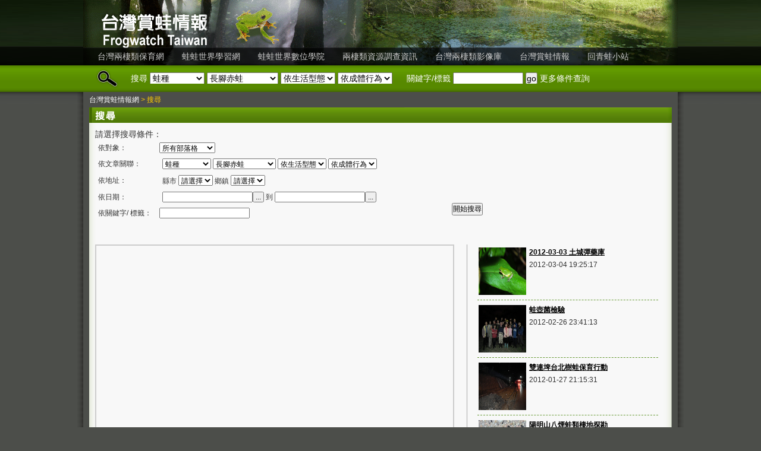

--- FILE ---
content_type: text/html; charset=UTF-8
request_url: http://frogwatch.froghome.org/search.php?name_code=380035
body_size: 6409
content:
<!DOCTYPE html PUBLIC "-//W3C//DTD XHTML 1.0 Strict//EN" "http://www.w3.org/TR/xhtml1/DTD/xhtml1-strict.dtd">
<html xmlns="http://www.w3.org/1999/xhtml" xml:lang="zh-TW" lang="zh-TW">
<head>
<meta http-equiv="Content-Type" content="text/html; charset=utf-8" />
<meta http-equiv="Content-Style-Type" content="text/css" />
<link rel="stylesheet" href="css/style.css" type="text/css" media="all" />
<title>台灣賞蛙情報網</title>
<script type="text/javascript" src="lib/jquery-1.5.1.js"></script>
<script language="javascript" src="lib2/zipcode2.js"></script>
<script language="javascript" src="lib2/location_set.js"></script>
<!--日曆-->
<link rel="stylesheet" type="text/css" media="all" href="lib2/calendar/calendar-green.css" title="green" />
<script type="text/javascript" src="lib2/calendar/calendar.js"></script>
<script type="text/javascript" src="lib2/calendar/calendar-en.js"></script>
<script type="text/javascript" src="lib/lib.js"></script>
<script>
function show_nickname_input(value)
{
    if(value == "2")
    {$('#team_id').show();}
    else
    {$('#team_id').hide();}
    if(value == "3")
    {$('#user_nickname').show();}
    else
    {$('#user_nickname').hide();}
}
function selected(cal, date) {
  cal.sel.value = date; // just update the date in the input field.
}
// And this gets called when the end-user clicks on the _selected_ date,
// or clicks on the "Close" button.  It just hides the calendar without
// destroying it.
function closeHandler(cal) {
  cal.hide();                        // hide the calendar
}

// This function shows the calendar under the element having the given id.
// It takes care of catching "mousedown" signals on document and hiding the
// calendar if the click was outside.
function showCalendar(id, format) {
  var el = document.getElementById(id);
  if (calendar != null) {
    // we already have some calendar created
    calendar.hide();                 // so we hide it first.
  } else {
    // first-time call, create the calendar.
    var cal = new Calendar(false, null, selected, closeHandler);
    // uncomment the following line to hide the week numbers
    // cal.weekNumbers = false;
    calendar = cal;                  // remember it in the global var
    cal.setRange(1900, 2070);        // min/max year allowed.
    cal.create();
  }
  calendar.setDateFormat(format);    // set the specified date format
  calendar.parseDate(el.value);      // try to parse the text in field
  calendar.sel = el;                 // inform it what input field we use
  calendar.showAtElement(el);        // show the calendar below it

  return false;
}

var MINUTE = 60 * 1000;
var HOUR = 60 * MINUTE;
var DAY = 24 * HOUR;
var WEEK = 7 * DAY;

function set_select_default(target,value)
{
    $(target).children().each(function(){
    if ($(this).val()==value){
        $(this).attr("selected","true");
    }
});}

function change_detail_condition()
{
    if($('#oc').val() != "none")
    {$('select[name=living_type_ids]').hide();$('select[name=behavior_ids]').hide();}
    else
    {$('select[name=living_type_ids]').show();$('select[name=behavior_ids]').show();}
}

function change_search_result_page(page,total)
{
    $.ajax({
	url: "search_result_list.php",
	type: "POST",
    data:"page="+page+"&total="+total+"&sql="+"select * from blog_article where  a_id in (333,375,390,424,451) and a_state = 1 ORDER BY (case WHEN a_gps_e IS NULL THEN 9999 ELSE 1 END),a_time DESC",
	cache: false,
		error: function() {
              alert("Error !!");
            },
    dataType: "text",
	success: function(mydata){
        if(mydata=='error')
        {alert("error");}
        else
        {
            $("#Search_result").html(mydata);
        }
	   }
    });
}
</script>

<script src="https://maps.google.com/maps?file=api&amp;v=2&amp;key=ABQIAAAA1hjNQUkge9YVe6Sbuf53exRch4xhVC4FrIYnKeXqTYPxXYjCLRRKS47Sze0YXbNtMypsWYadl_uPEA&sensor=false" type="text/javascript"></script>
</head>
<body>
<div  id="header"><h1 style="cursor: pointer;" onclick="window.location.href='http://frogwatch.froghome.org/index.php';" id="top">&nbsp;</h1>
	<div id="globalNav">
    <ul>
    <li><a target="_blank" href="http://www.froghome.org"><p>台灣兩棲類保育網</p></a></li>
    <li><a target="_blank" href="http://learning.froghome.org"><p>蛙蛙世界學習網</p></a></li>
    <li><a target="_blank" href="http://e-learning.froghome.org"><p>蛙蛙世界數位學院</p></a></li>
    <li><a target="_blank" href="http://tad.froghome.org"><p> 兩棲類資源調查資訊</p></a></li>
    <li><a target="_blank" href="http://gallery.froghome.org"><p>台灣兩棲類影像庫</p>
    </a></li>
    <li><a href="http://frogwatch.froghome.org"><p>台灣賞蛙情報</p>
    </a></li>
    <li><a target="_blank" href="http://www.froghome.tw/"><p>回青蛙小站</p>
    </a></li>
    </ul></div>
  <div id="search_icon"><img src="http://frogwatch.froghome.org/images/search_icon.gif" alt="" width="39" height="34" /></div>
 <div id="search">
    <div id="search"><form action="search.php" method="post"><p>搜尋
   <label for="a"></label>
   <select id="s_oc" name="s_oc" onchange="change_condition();">
    <option value="none">蛙種</option>
    <option value="2">賞蛙情報</option><option value="3">賞蛙分享</option><option value="4">知識練功房</option><option value="5">蛙類與人</option><option value="1">保育行動</option><option value="7">活動訊息</option>   </select>
   <label for="a"></label>
   <select name='s_frog_id'>
<option value='none'>依蛙種</option>
<option value='1'>盤古蟾蜍</option>
<option value='2'>黑眶蟾蜍</option>
<option value='3'>中國樹蟾</option>
<option value='4'>巴氏小雨蛙</option>
<option value='5'>黑蒙西氏小雨蛙</option>
<option value='6'>小雨蛙</option>
<option value='7'>史丹吉氏小雨蛙</option>
<option value='8'>亞洲錦蛙</option>
<option value='9'>腹斑蛙</option>
<option value='10'>美洲牛蛙</option>
<option value='11'>貢德氏赤蛙</option>
<option value='12'>福建大頭蛙</option>
<option value='13'>拉都希氏赤蛙</option>
<option value='14'>澤蛙</option>
<option value='15'>長腳赤蛙</option>
<option value='16'>金線蛙</option>
<option value='17'>魚池琴蛙</option>
<option value='18'>虎皮蛙</option>
<option value='19'>梭德氏赤蛙</option>
<option value='20'>斯文豪氏赤蛙</option>
<option value='21'>臺北赤蛙</option>
<option value='22'>海蛙</option>
<option value='23'>周氏樹蛙</option>
<option value='24'>褐樹蛙</option>
<option value='25'>艾氏樹蛙</option>
<option value='26'>面天樹蛙</option>
<option value='27'>布氏樹蛙</option>
<option value='28'>諸羅樹蛙</option>
<option value='29'>橙腹樹蛙</option>
<option value='30'>莫氏樹蛙</option>
<option value='31'>翡翠樹蛙</option>
<option value='32'>臺北樹蛙</option>
<option value='33'>斑腿樹蛙</option>
<option value='34'>碧眼樹蛙</option>
<option value='35'>王氏樹蛙</option>
<option value='36'>太田樹蛙</option>
<option value='37'>溫室蟾</option>
<option value='38'>海蟾蜍</option>
</select>
   <label for="a"></label>
   <select name='s_living_type_ids'>
<option value='none'>依生活型態</option>
<option value='1'>1. 卵塊</option>
<option value='2'>2. 蝌蚪</option>
<option value='3'>3. 幼體</option>
<option value='4'>4. 雄蛙</option>
<option value='5'>5. 雌蛙</option>
<option value='8'>6. 成蛙</option>
</select>
   <label for="a"></label>
   <select name='s_behavior_ids'>
<option value='none'>依成體行為</option>
<option value='0'>1. 無</option>
<option value='1'>2. 聚集</option>
<option value='2'>3. 鳴叫</option>
<option value='3'>4. 築巢</option>
<option value='4'>5. 領域</option>
<option value='5'>6. 配對</option>
<option value='6'>7. 打架</option>
<option value='7'>8. 護幼</option>
<option value='8'>9. 單獨</option>
<option value='9'>10. 攝食</option>
<option value='10'>11. 休息</option>
<option value='11'>12. 屍體</option>
<option value='12'>13. 畸形蛙</option>
<option value='13'>14. 病蛙</option>
</select>
   <label for="a"></label>
   &nbsp;&nbsp;&nbsp;&nbsp;
<label for="a"></label>
關鍵字/標籤
   <input type="text" id="s_keyword" name="s_keyword" value=""  size="13" />
   <input type="submit" value="go" />
     <label for="a"><a class="normal" href="search.php" style="cursor: pointer;">更多條件查詢</a></label>
   
  </p></form></div>
  <script>
    function change_condition()
    {
        //alert(123);
        if($('#s_oc').val() != "none")
        {$('select[name=s_living_type_ids]').hide();$('select[name=s_behavior_ids]').hide();}
        else
        {$('select[name=s_living_type_ids]').show();$('select[name=s_behavior_ids]').show();}
    }
  </script>
  </div></div>
  <div id="contentWrapper"><p class="guide"><a class="normal" href="index.php">台灣賞蛙情報網</a> &gt; 搜尋</p>
	<div id="content">
    <div id="contentSearch"> <h2></h2>
    <div id="Search_condition"><form action="search.php" method="post"><p>請選擇搜尋條件：</p>
      <table width="595" height="110"  cellpadding="0" cellspacing="0">
        <tr>
          <td height="129" valign="top" ><table width="561" border="0" cellspacing="0" cellpadding="0">
            <tr>
              <td width="108"><p class="content_text1">依對象：
                <label for="select2"></label>
              </p></td>
              <td width="453"><span class="content_text1">
                <select name="object" size="1" id="object" onchange="show_nickname_input(this.value);">
                  <option value="1"> 所有部落格 </option>
                  <option value="2"> 志工團隊 </option>
                  <option value="3"> 輸入會員暱稱 </option>
                </select>
                <input style="display: none;" name="user_nickname" id="user_nickname" type="text" />
                <select style="display: none;" name="team_id" id="team_id">
                    <option value="none">所有團隊</option>
                    <option value="0">東華大學兩棲類保育研究室</option><option value="4">台北小雨蛙</option><option value="8">台東日昇團隊</option><option value="9">延平團隊</option><option value="16">宜蘭李佳翰團隊</option><option value="23">新竹荒野團隊</option><option value="26">屏東許我一個生態地球團隊</option><option value="27">彰化蛙蛙蛙團隊</option><option value="40">台北新生呱呱叫團隊</option><option value="42">台南荒野</option><option value="45">桃園藍鵲家族</option><option value="47">台北牡丹心兩棲志工隊</option><option value="50">百吉國小</option><option value="54">關渡自然公園蛙蛙小組</option><option value="68">鄉野蛙小隊</option><option value="71">TNRS團隊</option><option value="72">諸羅小隊</option><option value="74">台灣鳥蛙</option><option value="100">富陽</option><option value="103">雲林荒野</option><option value="118">青蛙小站</option><option value="146">裴偉程</option><option value="148">再加油</option><option value="150">台中都會公園美白去斑大隊</option><option value="156">david frog</option><option value="158">新竹蛙保</option><option value="162">莊淑珍</option><option value="169">台北快樂蛙</option><option value="174">MusicFrogs</option><option value="175">南投縣生態有機農業發展協會</option><option value="176">心德愛蛙</option><option value="181">蛙趣漥挖哇</option><option value="184">臺北動物園卻斑行動大隊</option><option value="186">桃園鳥會</option><option value="188">雲雀護蛙團</option><option value="192">蛙哦</option><option value="194">嘉減碳兩棲調查小隊</option><option value="195">明興社區</option><option value="197">夜行性紅隼</option><option value="202">東華蛙家</option><option value="205">林柏青</option><option value="207">鹹菜甕蛙蛙</option><option value="208">楊珊珊</option><option value="210">包山包海再包蛙</option><option value="211">楊光正</option><option value="212">陳建平</option><option value="218">天羽蛙</option><option value="222">與呱呱同樂</option><option value="237">林信成</option><option value="240">蔡志嘉</option><option value="243">跳跳蛙調查團</option><option value="249">天母呱呱蛙</option><option value="254">南港可樂蛙</option><option value="257">FROG PARADISE</option><option value="261">鄭米惠</option><option value="263">吳銘</option><option value="299">董盈君</option><option value="309">花蓮水龍吟小隊</option><option value="327">胡永輝</option><option value="342">芝山蛙蛙調查小組</option><option value="343">jolly</option><option value="357">雞籠蛙蛙笑</option><option value="373">蛙良威</option><option value="376">林聖桓</option><option value="402">海蛙跳出水面</option>                </select>
              </span></td>
            </tr>
            <tr>
              <td><p class="content_text1">依文章關聯：
                <label for="select2"></label>
              </p></td>
              <td><p class="content_text1">
                <select id="oc" name="oc" onchange="change_detail_condition();">
                <option value="none">蛙種</option>
                <option value="2">賞蛙情報</option><option value="3">賞蛙分享</option><option value="4">知識練功房</option><option value="5">蛙類與人</option><option value="1">保育行動</option><option value="7">活動訊息</option>               </select>
                <select name='frog_id'>
<option value='none'>依蛙種</option>
<option value='1'>盤古蟾蜍</option>
<option value='2'>黑眶蟾蜍</option>
<option value='3'>中國樹蟾</option>
<option value='4'>巴氏小雨蛙</option>
<option value='5'>黑蒙西氏小雨蛙</option>
<option value='6'>小雨蛙</option>
<option value='7'>史丹吉氏小雨蛙</option>
<option value='8'>亞洲錦蛙</option>
<option value='9'>腹斑蛙</option>
<option value='10'>美洲牛蛙</option>
<option value='11'>貢德氏赤蛙</option>
<option value='12'>福建大頭蛙</option>
<option value='13'>拉都希氏赤蛙</option>
<option value='14'>澤蛙</option>
<option value='15'>長腳赤蛙</option>
<option value='16'>金線蛙</option>
<option value='17'>魚池琴蛙</option>
<option value='18'>虎皮蛙</option>
<option value='19'>梭德氏赤蛙</option>
<option value='20'>斯文豪氏赤蛙</option>
<option value='21'>臺北赤蛙</option>
<option value='22'>海蛙</option>
<option value='23'>周氏樹蛙</option>
<option value='24'>褐樹蛙</option>
<option value='25'>艾氏樹蛙</option>
<option value='26'>面天樹蛙</option>
<option value='27'>布氏樹蛙</option>
<option value='28'>諸羅樹蛙</option>
<option value='29'>橙腹樹蛙</option>
<option value='30'>莫氏樹蛙</option>
<option value='31'>翡翠樹蛙</option>
<option value='32'>臺北樹蛙</option>
<option value='33'>斑腿樹蛙</option>
<option value='34'>碧眼樹蛙</option>
<option value='35'>王氏樹蛙</option>
<option value='36'>太田樹蛙</option>
<option value='37'>溫室蟾</option>
<option value='38'>海蟾蜍</option>
</select>
               
                <select name='living_type_ids'>
<option value='none'>依生活型態</option>
<option value='1'>1. 卵塊</option>
<option value='2'>2. 蝌蚪</option>
<option value='3'>3. 幼體</option>
<option value='4'>4. 雄蛙</option>
<option value='5'>5. 雌蛙</option>
<option value='8'>6. 成蛙</option>
</select>
               
                <select name='behavior_ids'>
<option value='none'>依成體行為</option>
<option value='0'>1. 無</option>
<option value='1'>2. 聚集</option>
<option value='2'>3. 鳴叫</option>
<option value='3'>4. 築巢</option>
<option value='4'>5. 領域</option>
<option value='5'>6. 配對</option>
<option value='6'>7. 打架</option>
<option value='7'>8. 護幼</option>
<option value='8'>9. 單獨</option>
<option value='9'>10. 攝食</option>
<option value='10'>11. 休息</option>
<option value='11'>12. 屍體</option>
<option value='12'>13. 畸形蛙</option>
<option value='13'>14. 病蛙</option>
</select>
               </p>
              </td>
            </tr>
                    <tr>
              <td><p class="content_text1">依地址：
                <label for="select2"></label>
              </p></td>
              <td>
              <input type="hidden" name="zipcode" value=""/>
              <p class="content_text1">
                縣市 
        <select name="city" onchange="javascript:Buildkey(this.form, this.options[this.options.selectedIndex].value);">
				<option value="none" selected="true" >請選擇</option>
				<option value="基隆市" >基隆市</option>
				<option value="台北市" >台北市</option>
				<option value="新北市" >新北市</option>
				<option value="桃園縣" >桃園縣</option>
				<!--option value="新竹市" >新竹市</option-->
				<option value="新竹縣" >新竹縣</option>
				<option value="苗栗縣" >苗栗縣</option>
				<option value="台中市" >台中市</option> 
				<option value="彰化縣" >彰化縣</option>
				<option value="南投縣" >南投縣</option>
				<option value="雲林縣" >雲林縣</option>
				<!--option value="嘉義市" >嘉義市</option-->
				<option value="嘉義縣" >嘉義縣</option>
				<option value="台南市" >台南市</option>
				<option value="高雄市" >高雄市</option>
				<option value="屏東縣" >屏東縣</option>
				<option value="台東縣" >台東縣</option>
				<option value="花蓮縣" >花蓮縣</option>
				<option value="宜蘭縣" >宜蘭縣</option>
				<option value="澎湖縣" >澎湖縣</option>
				<option value="金門縣" >金門縣</option>
				<option value="連江縣" >連江縣</option>
          </select>
              鄉鎮 
          <select id="cityarea" name="cityarea" size="1" ><!--onchange="this.form.zipcode.value=this.options[this.selectedIndex].value;"-->
                <option value="none" selected="true">請選擇</option>
              </select>
              </p></td>
            </tr>
            <tr>
              <td><p class="content_text1">依日期：</p></td>
              <td><p class="content_text1"><label for="textfield"></label>
                <input type="text" name="start_date" id="start_date" /><input type="reset" value=" ... " onclick="return showCalendar('start_date', 'y-m-d');" />
                到
                <input type="text" name="end_date" id="end_date" /><input type="reset" value=" ... " onclick="return showCalendar('end_date', 'y-m-d');" />
              </p></td>
            </tr>
            <tr>
              <td><p class="content_text1">依關鍵字/ 標籤：</p></td>
              <td><span class="content_text1">
                <input type="text" name="keyword" id="keyword" />
              </span></td>
            </tr>
          </table><div id="searchPage_btn"><input type="submit" value="開始搜尋" /></div></td>
                  </tr>
      </table>
      </form>
    </div>
    <div id="contentSearch_left">
      <div id="Search_map"><div id="map_canvas" style="width: 590px; height: 532px"></div></div>
      <script>
        var map = new GMap2(document.getElementById("map_canvas"));
        map.setCenter(new GLatLng(23.974600, 120.978927), 8);
        map.addControl(new GSmallMapControl()) ;
        
      </script>
    </div>
<div id="contentSearch_right">
<script>change_search_result_page(0,5);</script>
  <div id="Search_result"></div>
  
  
</div>
	</div>
    </div>
    </div>
	<div id="footer"><div id="footer_text">
  <p>關於本站 | <a class="normal" target="_blank" href="http://tad.froghome.org/VolunteersIntroduction/main.html">加入志工</a> | <a class="normal" href="rule.php">服務條款</a> | <a class="normal" href="license.php">授權說明</a> | <a class="normal" href="privacy.php">隱私權保護</a>｜<a class="normal" href="faq.php">常見問題</a> | <a class="normal" href="/cdn-cgi/l/email-protection#7214001d151a1d1f17321f131b1e5c1c161a075c1716075c0605">聯絡我們</a> (C)2011 Frogwatch Taiwan<br />
    補助單位： <a class="normal" target="_blank" href="http://www.forest.gov.tw/">行政院農業委員會林務局</a>. <a class="normal" target="_blank" href="http://www.ndap.org.tw/">國科會數位典藏與數位學習國家型計畫</a> 執行單位：<a class="normal" target="_blank" href="http://faculty.ndhu.edu.tw/%7Enres/">國立東華大學自然資源與環境學系</a></p></div></div>
<script data-cfasync="false" src="/cdn-cgi/scripts/5c5dd728/cloudflare-static/email-decode.min.js"></script><script>
$("select[name=s_frog_id]").val("15");
$("select[name=frog_id]").val("15");
    </script><script defer src="https://static.cloudflareinsights.com/beacon.min.js/vcd15cbe7772f49c399c6a5babf22c1241717689176015" integrity="sha512-ZpsOmlRQV6y907TI0dKBHq9Md29nnaEIPlkf84rnaERnq6zvWvPUqr2ft8M1aS28oN72PdrCzSjY4U6VaAw1EQ==" data-cf-beacon='{"version":"2024.11.0","token":"ff0932df78964b308a85728370b3c41b","r":1,"server_timing":{"name":{"cfCacheStatus":true,"cfEdge":true,"cfExtPri":true,"cfL4":true,"cfOrigin":true,"cfSpeedBrain":true},"location_startswith":null}}' crossorigin="anonymous"></script>
</body>
</html>

--- FILE ---
content_type: text/html; charset=UTF-8
request_url: http://frogwatch.froghome.org/search_result_list.php
body_size: 1146
content:
<table width="350" border="0" cellspacing="0" cellpadding="0">
      <tr>
        <td align="center" width="30" ><img src="images/vt.gif" alt="" width="1" height="500" /></td>
        <td valign="top" ><table width="310" border="0" cellspacing="0" cellpadding="0">
        <tr>
                    <td id="a_id_451">
                        <a style="color: black;" target="only_one" href="blog_article.php?a_id=451"><img class="grph" src="http://gallery.froghome.org/admin/user/3627/album/10/big/20120304042140.JPG" width="80px" height="80px" />
                        <p class="content_text"><b>2012-03-03 土城彈藥庫</b></a></p>2012-03-04 19:25:17
                    </td>
                </tr>
                <tr>
                    <td>
                    <div class="dashed" align="center"></div>
                    </td>
                </tr>
                <script>
                var gp = new GLatLng(24.9647, 121.447) ; 
    		    marker = new GMarker(gp) ; 
    		    map.addOverlay(marker) ;
                GEvent.addListener(marker, "mouseover", function() {document.getElementById("a_id_451").style.backgroundColor='#FD7569';});
                GEvent.addListener(marker, "mouseout", function() {document.getElementById("a_id_451").style.backgroundColor='#F8F8F8';});
                </script><tr>
                    <td id="a_id_424">
                        <a style="color: black;" target="only_one" href="blog_article.php?a_id=424"><img class="grph" src="http://gallery.froghome.org/admin/user/775/album/8/middle/20120226112026.JPG" width="80px" height="80px" />
                        <p class="content_text"><b>蛙壺菌檢驗</b></a></p>2012-02-26 23:41:13
                    </td>
                </tr>
                <tr>
                    <td>
                    <div class="dashed" align="center"></div>
                    </td>
                </tr>
                <script>
                var gp = new GLatLng(25.1673, 121.417) ; 
    		    marker = new GMarker(gp) ; 
    		    map.addOverlay(marker) ;
                GEvent.addListener(marker, "mouseover", function() {document.getElementById("a_id_424").style.backgroundColor='#FD7569';});
                GEvent.addListener(marker, "mouseout", function() {document.getElementById("a_id_424").style.backgroundColor='#F8F8F8';});
                </script><tr>
                    <td id="a_id_390">
                        <a style="color: black;" target="only_one" href="blog_article.php?a_id=390"><img class="grph" src="http://gallery.froghome.org/admin/user/775/album/15/middle/20120127085019.JPG" width="80px" height="80px" />
                        <p class="content_text"><b>雙連埤台北樹蛙保育行動</b></a></p>2012-01-27 21:15:31
                    </td>
                </tr>
                <tr>
                    <td>
                    <div class="dashed" align="center"></div>
                    </td>
                </tr>
                <script>
                var gp = new GLatLng(24.7539, 121.635) ; 
    		    marker = new GMarker(gp) ; 
    		    map.addOverlay(marker) ;
                GEvent.addListener(marker, "mouseover", function() {document.getElementById("a_id_390").style.backgroundColor='#FD7569';});
                GEvent.addListener(marker, "mouseout", function() {document.getElementById("a_id_390").style.backgroundColor='#F8F8F8';});
                </script><tr>
                    <td id="a_id_375">
                        <a style="color: black;" target="only_one" href="blog_article.php?a_id=375"><img class="grph" src="http://gallery.froghome.org/admin/user/775/album/13/small/20120121033908.JPG" width="80px" height="80px" />
                        <p class="content_text"><b>陽明山八煙蛙類棲地探勘</b></a></p>2012-01-21 00:19:29
                    </td>
                </tr>
                <tr>
                    <td>
                    <div class="dashed" align="center"></div>
                    </td>
                </tr>
                <script>
                var gp = new GLatLng(25.1897, 121.588) ; 
    		    marker = new GMarker(gp) ; 
    		    map.addOverlay(marker) ;
                GEvent.addListener(marker, "mouseover", function() {document.getElementById("a_id_375").style.backgroundColor='#FD7569';});
                GEvent.addListener(marker, "mouseout", function() {document.getElementById("a_id_375").style.backgroundColor='#F8F8F8';});
                </script><tr>
                    <td id="a_id_333">
                        <a style="color: black;" target="only_one" href="blog_article.php?a_id=333"><img class="grph" src="http://gallery.froghome.org/admin/user/3833/album/1/small/20111227100607.JPG" width="80px" height="80px" />
                        <p class="content_text"><b>我的驚喜在陽明山八煙</b></a></p>2011-12-28 21:27:25
                    </td>
                </tr>
                <tr>
                    <td>
                    <div class="dashed" align="center"></div>
                    </td>
                </tr>
                <script>
                var gp = new GLatLng(25.2099, 121.569) ; 
    		    marker = new GMarker(gp) ; 
    		    map.addOverlay(marker) ;
                GEvent.addListener(marker, "mouseover", function() {document.getElementById("a_id_333").style.backgroundColor='#FD7569';});
                GEvent.addListener(marker, "mouseout", function() {document.getElementById("a_id_333").style.backgroundColor='#F8F8F8';});
                </script>          
        </table></td>
      </tr>
    </table>
    
    <div><p></p></div>
  <div id="textButton1">
  <table width="264" border="0" cellspacing="0" cellpadding="0">
    <tr>
    <td align="center"><a onclick="change_search_result_page(0,5)" style="color: blue; font-size: large; cursor: pointer;">1</a>&nbsp;</td>    </tr>
  </table></div>


--- FILE ---
content_type: text/css
request_url: http://frogwatch.froghome.org/css/style.css
body_size: 3112
content:
@charset "utf-8";
@import url("../css/navi.css");
/* �򥻼˦�
---------------------------------------------*/
* {
	margin: 0;
	padding: 0;
	font-size: 100%;
}
body {
	font-size: 75%;
	font-family: Arial, Helvetica, sans-serif;
	line-height: 1.4;
	color: #333333;
	background-color: #4c4e4a;
	background-image: url(../images/bg_01.gif);
	background-position:top;
	background-repeat:repeat-x;
}
li {
	list-style: none;
	}
	
li ad {
	list-style: none;
	padding-top:10px;
	}

	
a.s1:link {
	color: #669933;
	text-decoration:none;
}

a.s1:visited {
	color: #669933;
}	

a.normal {
	color: #FFF;
	text-decoration:none;
}
a.normal:visited {
	color: #FFF;
}
a.normal:hover {
	color: #FC0;
}

a:visited {
	color: #999999;
 }
img {
	border: none;
}


#header {
	width: 1000PX;
	height:155px;
	margin-right: auto;
	margin-left: auto;
	
}

#contentWrapper {
	width: 1020px;
	margin:0 auto;
	background-image: url(../images/c_shadow.png);
	background-repeat: repeat-y;
}
#footer {
	height: 100px;
	margin:0 auto;
	padding:20px 0 0 0;
	background-color:#5b8f00;
	background-repeat: repeat-y;
}


/* LOGO�P�����C
---------------------------------------------*/
#top {
	z-index:1;
	width: 1000px;
	height:110px;
	border:none;
	background-image:url(../images/top.gif);
	background-repeat: no-repeat;
}


#search {
	font-family: "微�?�??�?, "Microsoft JhengHei", "黑�?-�?,"Heiti TC";
	z-index:2;
	color:#FFF;
	height:25px;
	clear: right;
	overflow:hidden;
	margin:6px 0 0 40px;
}


#search_icon {
	position:  absolute;
	padding:0 0 0 20px;
	width: 39px;
	height:34px;
	float: none;
	top: 114px;
}


#footer_text {
	width: 980px;
	color: #FFF;
	height: 42px;
	margin:0 auto 0 auto;
	padding-left:10px;
	font-size: 12px;
}

#globalNav {
	margin-top: -30px;
	width: 1000px;
	position: relative;
	height: 30px;
	z-index: 10;
	background-image: url(../images/mask.png);
}
#globalNav ul {
	list-style: none;
	height: 16px;
	padding: 0px;
	margin: 0;
}
#globalNav li {
	float:left;
	margin: 0;
	padding: 3px 3px 0px 12px;
}

#globalNav li a{
	display: block;
	color: #CCC;
	padding: 3px 3px 0px 12px;
	text-decoration: none;
	text-align: center;
}

#globalNav li a:hover {
	color: #FC0;
	margin:0;
	padding: 5px 3px 0px 12px;
	background-image: url(../images/up_line.png);
	background-position: top center;
	background-repeat: no-repeat;
}

/* �T�榡���D���e�϶�
---------------------------------------------*/
#content {
	overflow: auto;
	width: 980px;
	padding-bottom: 5px;
	margin:0 auto ;
}

#contentLeft {
	float: left;
	width: 155px;
	margin:5px 0 0 0;	
}

#menu{
	float: left;
	background:#FFFFFF url(../images/menu.gif) bottom no-repeat;
	text-align: center;
	height: 829px;
	width: 155px;
	}
	
	#event{
	float: left;
	width: 155px;
	height:300px;
	text-align: center;
	padding-top: 10px;
	}

#contentMid{
	width: 530px;
	height:830px;
	padding-left: 1px;
	padding-right:1px;
	float: left;
	margin:5px 0 0 5px;	
}

#Today_focous{
	float: left;
	width: 530px;
	height:241px;
	margin-bottom:5px;
	background-image:url(../images/Today_Focous.gif);
	background-position:bottom;
	background-repeat:no-repeat;
	text-align: center;
	}
	
	#issue{
	float: left;
	width: 530px;
	height:88px;
	margin-bottom:5px;
	background-image:url(../images/Issue.gif);
	background-position:bottom;
	background-repeat:no-repeat;
	text-align: center;
	}
	
	#article_List{
	float: left;
	width: 530px;
	height:490px;
	background-image:url(../images/artcile_list.gif);
	background-position:bottom;
	background-repeat:no-repeat;
	text-align: center;
	}
	
		#article_List_page{
	width: 692px;
	height:830px;
	background-image:url(../images/artcile_list_page.gif);
	background-position:bottom;
	background-repeat:no-repeat;
	margin-top: 5px;
	margin-right: 0;
	margin-bottom: 0;
	margin-left: 0;
	float: left;
	}
	
	
	#contentSearch{
	width: 980px;
	height:830px;
	background-image:url(../images/frog_info.gif);
	background-position:bottom;
	background-repeat:no-repeat;
	margin:5px 0 0 0;
	float: right;
	}
	
	#Search_condition {
	float: right;
	width: 960px;
	margin-left: 0;
	padding-left: 10px;
	padding-right: 10px;
}
	
	#contentSearch_right {
	float: right;
	width: 350px;
	margin:0 10px 0 0;
}

#Search_result {
	float: right;
	width: 350px;
	margin-top: 10px;
}

#contentSearch_left {
	float: left;
	width: 610px;
	margin-left:0 0 0 10px;
}

#Search_map {
	float: left;
	text-align:center;
	width: 600px;
	border:#cccccc solid 2px;
	margin-top: 10px;
	margin-right: 0;
	margin-bottom: 0;
	margin-left: 10px;
}



	
	#frog_info{
	width: 980px;
	height:830px;
	background-image:url(../images/frog_info.gif);
	background-position:bottom;
	background-repeat:no-repeat;
	margin:5px 0 0 0;
	float: right;
	}



#contentRight {
	float: right;
	width: 283px;
	margin:5px 0 0 0;	
}

#frog_info_left {
	float: left;
	width: 300px;
	margin-right: 0;
	margin-bottom: 0;
	margin-left: 10px;
}

#frog_info_tips {
	float: left;
	width: 300px;
}

#frog_info_map {
	float: left;
	width: 300px;
	border:#cccccc solid 2px;
}

#frog_info_right {
	float: right;
	width: 655px;
	margin-right: 10px;
}

#frog_info_main {
	margin:10px 0 0 0;
	float: right;
	width: 650px;
}

#frog_info_result {
	margin:10PX 0 0 0;
	float: right;
	width: 650px;
}



#qnaP{
	width: 980px;
	height:830px;
	background-image:url(../images/frog_info.gif);
	background-position:bottom;
	background-repeat:no-repeat;
	margin:5px 0 0 0;
	float: right;
	}
	
#qnaP_r {
	float: right;
	width: 675px;
	margin:15px 10px 0 0 ;
}
#content_q{
	float: right;
	width: 665px;
	margin:0 10px 0 0 ;
}

#qnaP_l {
	float: left;
	width: 250px;
	margin:15px 0 0 25px;
}


#qna {
	float: left;
	background-color: #690;
	margin:0;
	padding:0 0 0 10px;
	width: 250px;
	
}

#login_state{
	float: right;
	width: 283px;
	height:178px;
	background-image:url(../images/login_state.gif);
	background-position:bottom;
	background-repeat:no-repeat;
	text-align: center;
	margin-bottom: 5px;
	}
	
	#login_btn {
	position:  relative;
	height:30px;
	top: 135px;
	float: left;
	left: 30px;
}

#login_btn1 {
	position:  relative;
	height:30px;
	top: 130px;
	float: left;
	left: 30px;
}
	

#season_recommend{
	float: right;
	width: 283px;
	height:490px;
	/*margin-bottom:5px;*/
	background-image:url(../images/season_recommend.gif);
	/*background-position:bottom;*/
	background-repeat:repeat-y;
	}
	
	
	#season_recommend li {
	float: left;
	width: 84px;
	height:56px;
	color:#999;
	margin: 4px 4px 6px 4px;
	border:1px solid #cccccc;
	text-align:center;
}
	
	#staistic{
	float: right;
	width: 283px;
	height:157px;
	background-image:url(../images/season_recommend.gif);
	/*background-position:bottom;*/
	background-repeat:repeat-y;
	text-align: center;
	}
	
	#more_btn {
	position:  relative;
	height:30px;
	top: 10px;
	width: 110px;
	left: 150px;
}

 #staistic_1 ul{
	 color:#693;
	}
 
	#staistic_1 li{
		width:243px;
		background:url(../images/menu_back01_30px.png) no-repeat;
		padding-left:20px;
		line-height:20px;
		text-indent:2em;
		color:#693;
        background-position:0 30px;
	}
	
	#staistic_1 li a{
		display:block;
		color: #333;
		background:url(../images/menu_back01_30px.png) left no-repeat;
		background-position:0 0px;
	}
	
	#staistic_1 li a:hover{
	font-weight:bold;
	color:#693;
	background-position:0 -30px;
	}

/* ����϶�?---------------------------------------------*/
	#contentLeft h2 {
		padding:13px 10px ;		
		background-image:url(../images/menu_t.gif);
		border-bottom:6px ;
	}
	
	#event h2 {
	padding:13px 10px;
	margin-bottom:10px;
	background-image:url(../images/event_t.gif);
	border-bottom:6px;
	}
	
	#Today_focous h2 {
		padding:13px 10px ;		
		margin-bottom:10px;
		background-image: url(../images/Today_Focous_t.gif);
		border-bottom:6px ;
	}
	
	#issue h2 {
		padding:13px 10px ;	
		margin-bottom:10px;        
		background-image: url(../images/New_article_t.gif);
        background-repeat: repeat-x;
		border-bottom:6px ;
	}
	
	#article_List_tab{
		height:22px;
		padding:3px 10px ;
		margin-bottom:0px;	
		text-align:left;	
		background-image: url(../images/artcile_list_t.gif);
		border-bottom:6px ;
	}
	
	
		#login_state h2 {
		padding:13px 10px ;	
		margin-bottom:10px	;
		background-image: url(../images/login_state_t.gif);
		border-bottom:6px ;
	}
	
			#article_List_page h2 {
		padding:px 10px ;	
		background-image: url(../images/artcile_list_page_t.gif);
		border-bottom:6px ;
	}
	
			#frog_info h2 {
		padding:13px 10px ;	
		margin-bottom:10px	;
		background-image: url(../images/searchP_t.gif);
		border-bottom:6px ;
	}
	
		#contentSearch h2 {
	padding:13px 10px;
	margin-bottom:10px;
	background-image: url(../images/searchP_t.gif);
	border-bottom:6px;
	}
	
			#qnaP h2 {
		padding:13px 10px ;	
		margin-bottom:10px	;
		background-image: url(../images/qna_t.gif);
		border-bottom:6px ;
	}
	
		#season_recommend h2 {
		padding:13px 10px ;		
		margin-bottom:10px;
		background-image: url(../images/season_recommend_t.gif);
		border-bottom:6px ;
	}
	
	#staistic h2 {
		padding:13px 10px ;	
		margin-bottom:10px;
		background-image: url(../images/staistic_t.gif);
		border-bottom:6px ;
	}
	
	p{
		font-size:14px;
		}
		
		.green{
			text-align:left;
		color:#669933;
		font-weight:bold;
		font-size:14px;
		}
		
		
			p.tab{
		font-size:14px;
		padding-top:7px;
		}
		
		p.content_text{
	text-align:left;
	font-size:12px;
	line-height: 1.4em;
	padding-top: 5px;
	padding-right: 10px;
	padding-bottom: 5px;
	padding-left: 10px;
		}
		
			p.content_text1{
		text-align:left;
		font-size:12px;
		padding:5px 5px 5px 5px;
		line-height: 1.4em;
		}
		
		p.btn_text{
		text-align:center;
		font-size:14px;
		padding:5px 0px 10px 0px;
		line-height: 1.2em;
		}
		
		p.w_text{
		text-align:center;
		color:#FFFFFF;
		font-size:14px;
		padding:5px 0px 10px 0px;
		line-height: 1.2em;
		}
		
		p.space_text{
		text-align:center;
		font-size:14px;
		padding:5px 0px 0px 0px;
		}

		
		
			h3{
		color: #F60;
		text-align:left;
		font-size:18px;
		line-height: 1.2em;
		padding:5px 10px 10px 5px;
		}
	
p.tab_text  {
	padding-left:3px;
	font-size: 15px;
}

p.guide {
	padding:5px 0 0 20px;
	font-size: 12px;
	color:#ffcc00;
}		
	
#footer_text p {
	font-size: 14px;
}	
	
#article_btn {
	position:  relative;
	height:30px;
	top: 5px;
}
#articlePage_btn {
	position:  relative;
	height:100px;
	width: 130px;
	right: 300px;
	float: left;
}

#tipsPage_btn {
	position:  relative;
	height:30px;
	clear: right;
	left: 200px;
	width: 110px;
}	

#searchPage_btn {
	position:  relative;
	height:30px;
	top: -30px;
	width: 110px;
	left: 600px;
}			
	
.grph{
	float:left;
	margin:5px 5px 5px 5px;
	}	
	
	#textButton {
	font-family:"微�?�??�?, "Microsoft JhengHei", "黑�?-�?,"Heiti TC", "?��? Pro", "LiHei Pro",   "?�細?��?", "PMingLiU", "Arial","Helvetica", "sans-serif";
	font-size:14px;
	width: 264px;
	height: 25px;
	margin-right: auto;
	margin-left: auto;
	padding-bottom: 10px;
	clear: both;
}

#textButton1 {
	font-family:"微�?�??�?, "Microsoft JhengHei", "黑�?-�?,"Heiti TC", "?��? Pro", "LiHei Pro",   "?�細?��?", "PMingLiU", "Arial","Helvetica", "sans-serif";
	font-size:14px;
	width: 264px;
	height: 25px;
	margin-right: auto;
	margin-left: auto;
	padding-bottom: 10px;
	clear: both;
	position: relative;
	top: 20px;
}
	

ul#tabMenu li{
color:#693;
margin-top:10px;
margin-bottom:0px;
border-bottom:solid  #CCC 2px;
float:left;
height:35px;
width:80px;
padding:0 2px 0 4px;
}

ul#tabMenu li a{
	/*text-indent:-9999px;*/
text-align:center;
	color:#693;
	display:block;
	width:80px;
	height:30px;
	background-repeat:no-repeat;/**/
}

ul#tabMenu li a.tabOn{
	color:#FFF;
background-image:url(../images/tab_back_80.gif);
background-position:0 -35px;
height:35px;
}

ul#tabMenu  a.tabOff{
margin-top:5px;
background-image:url(../images/tab_back_80.gif);
}

ul#tabMenu li a.tabOff:hover{
color:#FFF;
margin-top:0;
background-position:0 -35px;
height:35px;
}	

.dashed {
	border-bottom-width: 1px;
	border-bottom-style: dashed;
	border-bottom-color: #669933;
	margin: 3px;
}	

.dashed240 {
	width:240px;
	border-bottom-width: 1px;
	border-bottom-style: dashed;
	border-bottom-color: #669933;
	margin: 2px auto;
}	

.dashedV {
	border-bottom-width: 1px;
	border-bottom-style: dashed;
	border-bottom-color: #FFFFFF;
	margin: 5px;
}	
	
	
	.box {
	border-bottom-width: 2px;
	border-bottom-style: solid;
	border-bottom-color: #669933;
	margin: 0px;
}	

/* blog page
---------------------------------------------*/


		#blog_content{
	width: 692px;
	background: #F8F8F8 url(../images/artcile_list_page.gif) no-repeat;
	background-position:bottom;
	margin:5px 0 0 0;
	float: left;
	}
	
	#blog_right{
	float: right;
	width: 283px;
	background: #F8F8F8 url(../images/artcile_list_page.gif) no-repeat;
	background-position:bottom;
	text-align: center;
	}
	
	#title_bar {
		height:100px;
	float: right;
	background-color:#690;
	width: 980px;
	margin:5px 0 0 0;
}

	h2{
		text-align:left;
		color:#FFF;
		font-size:20px;
		padding:5px 5px 0 5px;
		line-height: 1.5em;
		}

.grphR{
	float:right;
	margin:5px 5px 5px 5px;
	}	
	
	#about_me{
	float: right;
	width: 283px;
	text-align: center;
	margin:5px auto;
	}
	
	#offical_announce{
	float: right;
	width: 283px;
	text-align: center;
	margin:5px auto;
	}
	
	#team_issue{
	float: right;
	width: 283px;
	text-align: center;
	margin:5px auto;
	}
	
	#new_article{
	float: right;
	width: 283px;
	text-align: center;
	margin:5px auto;
	}
	
	#category{
	float: right;
	width: 283px;
	text-align: center;
	margin:5px auto;
	}
	
	#blog_search{
	float: right;
	height:60px;
	width: 283px;
	text-align: center;
	margin:5px auto;
	}
	
	#new_reply{
	float: right;
	width: 283px;
	text-align: center;
	margin:5px auto;
	}
	
	#counter{
	float: right;
	width: 283px;
	text-align: center;
	margin:5px auto;
	}
	
	#blog_ad{
	float: right;
	width: 283px;
	text-align: center;
	margin:5px auto;
	}
	
	
	
		.greenB{
			width:245px;
			margin:0 auto;
			padding:2px 0 5px 0;
			text-align:center;
			background:url(../images/bar_243.gif) no-repeat;
		color:#FFFFFF;
		font-weight:bold;
		font-size:14px;
		}
		
		.blog_text{
	text-align:left;
	font-size:12px;
	line-height: 1.4em;
	padding-right: 10px;
	padding-left: 20px;
		}
		
		.article_content {
	float: left;
	width: 624px;
	text-align:left;
	margin:5px auto;
	}
	
		.interested_article {
	float: left;
	width: 624px;
	text-align: left;
	margin:5px auto;
	border:#CCC solid 1px;
	}
	
		.reply_list {
	float: left;
	width: 624px;
	text-align: left;
	margin:5px auto;
	}
	
		.reply_box {
	float: left;
	width: 624px;
	text-align: left;
	margin:5px auto 20px auto;
	}
	
		.interested_article li {
	overflow:hidden;
	float: left;
	color:#999;
	margin:5px ;
	text-align:center;
}

	.bolg_title{
		color: #DB5700;
        font-weight: bolder;
		text-align:left;
		font-size:18px;
		line-height: 1.2em;
		padding:10px 10px 5px 10px;
		}

--- FILE ---
content_type: text/css
request_url: http://frogwatch.froghome.org/css/navi.css
body_size: 770
content:
@charset "UTF-8";

ul#menu_navi {
	font-size:14px;
	color:#693;
	text-align:left;
	float:left;
	padding-top: 0;
	padding-right: 5px;
	padding-bottom: 0;
	padding-left: 5px;
	}
	


ul#menu_navi li.home {
	width:140px;
	height:40px;
	background:url(../images/navi_back02.gif) no-repeat;
	line-height:40px;
	font-size:100%;
	text-indent:2em;
	}
ul#menu_navi li a {
	display:block;
	width:140px;
	height:40px;
	background:url(../images/navi_back02.gif) no-repeat;
	line-height:40px;
	text-indent:2em;
	padding-left:10px;
	font-size:100%;
	color:#693;
	text-decoration:none;
	outline:none;
	background-position:0 -40px;
	}
ul#menu_navi li.expandable a{
	background-position:0 0px;
	color: #693;
	}
	
ul#menu_navi li a:hover {
	color:  #FC0;
	background-position:0 -40px;
	}


/*第2層的連結設定*/	
ul#menu_navi li.dp ul li a {
	background:url(../images/navi_back02.gif) no-repeat;
	text-indent:3em;
	color:#693;
	}
ul#menu_navi li.dp ul li a:hover {
	background-position:0 -40px;
	color:  #060;
	}
	
	
	
	/*page的連結設定*/	
	ul#a_menu {
	margin:0 0 0 0;
	padding:50px 10px 0 15px;
	line-height:30px;
	font-size:14px;
	color:#693;
	text-align:left;
	}
	
ul#a_menu li {
	color:#693;
	width:130px;
	height:30px;
	background: url(../images/menu_back01_30px.png)no-repeat;
	line-height:30px;
	font-size:100%;
	text-indent:2em;
	}
	
ul#a_menu li a {
	display:block;
	width:130px;
	height:30px;
	background:url(../images/menu_back01_30px.png) left no-repeat;
	line-height:30px;
	text-indent:2em;
	padding-left:5px;
	font-size:100%;
	color:#666;
	text-decoration:none;
	outline:none;
	background-position:0 30px;
		}
		
		
	ul#a_menu li.expandable a{
	background-position:0 0px;
	color: #693;
	}


	
ul#a_menu li a:hover {
	color: #693;
	background-position:0 -30px;
	}
	
	
	/*子menu的連結設定*/	
	
	ul#b_menu {
	margin:0 0 0 0;
	padding:0px10px 0 15px;
	line-height:30px;
	font-size:14px;
	color:#693;
	text-align:left;
	}
	
ul#b_menu li {
	color:#693;
	width:130px;
	height:30px;
	line-height:30px;
	font-size:100%;
	text-indent:2em;
	}
	
ul#b_menu li a {
	display:block;
	width:130px;
	height:30px;
	line-height:30px;
	text-indent:2em;
	padding-left:5px;
	font-size:100%;
	color:#666;
	text-decoration:none;
	outline:none;
	background-position: 0px 30px ;
		}
		
		
	ul#b_menu li.expandable a{
	background-position:0 0px;
	color: #693;
	}


	
ul#b_menu li a:hover {
	color: #693;
	background-position:0px 30px;
	}
	
	
	/*btn_link_的連結設定*/	
	
	#btn_link ul {
	width: 110px;
	height: 30px;
	color: #693;
}

	#btn_link li {
		float:left;
		width: 110px;
	height: 30px;
	color: #693;
	background-image: url(../images/btn_link.png);
	background-position:0 30px;
}

	#btn_link li a {
	display:block;
	color: #693;
	background-image: url(../images/btn_link.png) ;
	background-repeat:no-repeat;
	background-position:0 0px ;
}
	
	#btn_link li a:hover {
		color:#360;
		margin: 0px 0px 0px 0px;
	background-position:0 -30px ;
}

	/*btn_link_60的連結設定*/	
	
	#btn_link_60 ul {
	width: 60px;
	height: 30px;
	color: #333;
}

	#btn_link_60 li {
		float:left;
	width: 60px;
	height: 30px;
	color: #333;
		background-image: url(../images/btn_link_60px.png) ;
	background-position:0 30px ;
}

	#btn_link_60 li a {
	display:block;
	color:#333;
	margin: 0px 0px 0px 0px;
	background-image: url(../images/btn_link_60px.png) ;
	background-repeat:no-repeat;
	background-position:0 0px ;
}
	
	#btn_link_60 li a:hover {
		color: #360;
		margin: 0px 0px 0px 0px;
	background-position:0 -30px ;
}


--- FILE ---
content_type: application/javascript
request_url: http://frogwatch.froghome.org/lib2/calendar/calendar.js
body_size: 9163
content:
/*  Copyright Mihai Bazon, 2002  |  http://students.infoiasi.ro/~mishoo
 * ---------------------------------------------------------------------
 *
 * The DHTML Calendar, version 0.9.2 "The art of date selection"
 *
 * Details and latest version at:
 * http://students.infoiasi.ro/~mishoo/site/calendar.epl
 *
 * Feel free to use this script under the terms of the GNU Lesser General
 * Public License, as long as you do not remove or alter this notice.
 */

// $Id: calendar.js,v 1.2 2003/03/11 10:38:06 mishoo Exp $

/** The Calendar object constructor. */
Calendar = function (mondayFirst, dateStr, onSelected, onClose) {
	// member variables
	this.activeDiv = null;
	this.currentDateEl = null;
	this.checkDisabled = null;
	this.timeout = null;
	this.onSelected = onSelected || null;
	this.onClose = onClose || null;
	this.dragging = false;
	this.hidden = false;
	this.minYear = 1970;
	this.maxYear = 2050;
	this.dateFormat = Calendar._TT["DEF_DATE_FORMAT"];
	this.ttDateFormat = Calendar._TT["TT_DATE_FORMAT"];
	this.isPopup = true;
	this.weekNumbers = true;
	this.mondayFirst = mondayFirst;
	this.dateStr = dateStr;
	this.ar_days = null;
	// HTML elements
	this.table = null;
	this.element = null;
	this.tbody = null;
	this.firstdayname = null;
	// Combo boxes
	this.monthsCombo = null;
	this.yearsCombo = null;
	this.hilitedMonth = null;
	this.activeMonth = null;
	this.hilitedYear = null;
	this.activeYear = null;

	// one-time initializations
	if (!Calendar._DN3) {
		// table of short day names
		var ar = new Array();
		for (var i = 8; i > 0;) {
			ar[--i] = Calendar._DN[i].substr(0, 3);
		}
		Calendar._DN3 = ar;
		// table of short month names
		ar = new Array();
		for (var i = 12; i > 0;) {
			ar[--i] = Calendar._MN[i].substr(0, 3);
		}
		Calendar._MN3 = ar;
	}
};

// ** constants

/// "static", needed for event handlers.
Calendar._C = null;

/// detect a special case of "web browser"
Calendar.is_ie = ( (navigator.userAgent.toLowerCase().indexOf("msie") != -1) &&
		   (navigator.userAgent.toLowerCase().indexOf("opera") == -1) );

// short day names array (initialized at first constructor call)
Calendar._DN3 = null;

// short month names array (initialized at first constructor call)
Calendar._MN3 = null;

// BEGIN: UTILITY FUNCTIONS; beware that these might be moved into a separate
//        library, at some point.

Calendar.getAbsolutePos = function(el) {
	var r = { x: el.offsetLeft, y: el.offsetTop };
	if (el.offsetParent) {
		var tmp = Calendar.getAbsolutePos(el.offsetParent);
		r.x += tmp.x;
		r.y += tmp.y;
	}
	return r;
};

Calendar.isRelated = function (el, evt) {
	var related = evt.relatedTarget;
	if (!related) {
		var type = evt.type;
		if (type == "mouseover") {
			related = evt.fromElement;
		} else if (type == "mouseout") {
			related = evt.toElement;
		}
	}
	while (related) {
		if (related == el) {
			return true;
		}
		related = related.parentNode;
	}
	return false;
};

Calendar.removeClass = function(el, className) {
	if (!(el && el.className)) {
		return;
	}
	var cls = el.className.split(" ");
	var ar = new Array();
	for (var i = cls.length; i > 0;) {
		if (cls[--i] != className) {
			ar[ar.length] = cls[i];
		}
	}
	el.className = ar.join(" ");
};

Calendar.addClass = function(el, className) {
	Calendar.removeClass(el, className);
	el.className += " " + className;
};

Calendar.getElement = function(ev) {
	if (Calendar.is_ie) {
		return window.event.srcElement;
	} else {
		return ev.currentTarget;
	}
};

Calendar.getTargetElement = function(ev) {
	if (Calendar.is_ie) {
		return window.event.srcElement;
	} else {
		return ev.target;
	}
};

Calendar.stopEvent = function(ev) {
	if (Calendar.is_ie) {
		window.event.cancelBubble = true;
		window.event.returnValue = false;
	} else {
		ev.preventDefault();
		ev.stopPropagation();
	}
};

Calendar.addEvent = function(el, evname, func) {
	if (Calendar.is_ie) {
		el.attachEvent("on" + evname, func);
	} else {
		el.addEventListener(evname, func, true);
	}
};

Calendar.removeEvent = function(el, evname, func) {
	if (Calendar.is_ie) {
		el.detachEvent("on" + evname, func);
	} else {
		el.removeEventListener(evname, func, true);
	}
};

Calendar.createElement = function(type, parent) {
	var el = null;
	if (document.createElementNS) {
		// use the XHTML namespace; IE won't normally get here unless
		// _they_ "fix" the DOM2 implementation.
		el = document.createElementNS("http://www.w3.org/1999/xhtml", type);
	} else {
		el = document.createElement(type);
	}
	if (typeof parent != "undefined") {
		parent.appendChild(el);
	}
	return el;
};

// END: UTILITY FUNCTIONS

// BEGIN: CALENDAR STATIC FUNCTIONS

/** Internal -- adds a set of events to make some element behave like a button. */
Calendar._add_evs = function(el) {
	with (Calendar) {
		addEvent(el, "mouseover", dayMouseOver);
		addEvent(el, "mousedown", dayMouseDown);
		addEvent(el, "mouseout", dayMouseOut);
		if (is_ie) {
			addEvent(el, "dblclick", dayMouseDblClick);
			el.setAttribute("unselectable", true);
		}
	}
};

Calendar.findMonth = function(el) {
	if (typeof el.month != "undefined") {
		return el;
	} else if (typeof el.parentNode.month != "undefined") {
		return el.parentNode;
	}
	return null;
};

Calendar.findYear = function(el) {
	if (typeof el.year != "undefined") {
		return el;
	} else if (typeof el.parentNode.year != "undefined") {
		return el.parentNode;
	}
	return null;
};

Calendar.showMonthsCombo = function () {
	var cal = Calendar._C;
	if (!cal) {
		return false;
	}
	var cal = cal;
	var cd = cal.activeDiv;
	var mc = cal.monthsCombo;
	if (cal.hilitedMonth) {
		Calendar.removeClass(cal.hilitedMonth, "hilite");
	}
	if (cal.activeMonth) {
		Calendar.removeClass(cal.activeMonth, "active");
	}
	var mon = cal.monthsCombo.getElementsByTagName("div")[cal.date.getMonth()];
	Calendar.addClass(mon, "active");
	cal.activeMonth = mon;
	mc.style.left = cd.offsetLeft + "px";
	mc.style.top = (cd.offsetTop + cd.offsetHeight) + "px";
	mc.style.display = "block";
};

Calendar.showYearsCombo = function (fwd) {
	var cal = Calendar._C;
	if (!cal) {
		return false;
	}
	var cal = cal;
	var cd = cal.activeDiv;
	var yc = cal.yearsCombo;
	if (cal.hilitedYear) {
		Calendar.removeClass(cal.hilitedYear, "hilite");
	}
	if (cal.activeYear) {
		Calendar.removeClass(cal.activeYear, "active");
	}
	cal.activeYear = null;
	var Y = cal.date.getFullYear() + (fwd ? 1 : -1);
	var yr = yc.firstChild;
	var show = false;
	for (var i = 12; i > 0; --i) {
		if (Y >= cal.minYear && Y <= cal.maxYear) {
			yr.firstChild.data = Y;
			yr.year = Y;
			yr.style.display = "block";
			show = true;
		} else {
			yr.style.display = "none";
		}
		yr = yr.nextSibling;
		Y += fwd ? 2 : -2;
	}
	if (show) {
		yc.style.left = cd.offsetLeft + "px";
		yc.style.top = (cd.offsetTop + cd.offsetHeight) + "px";
		yc.style.display = "block";
	}
};

// event handlers

Calendar.tableMouseUp = function(ev) {
	var cal = Calendar._C;
	if (!cal) {
		return false;
	}
	if (cal.timeout) {
		clearTimeout(cal.timeout);
	}
	var el = cal.activeDiv;
	if (!el) {
		return false;
	}
	var target = Calendar.getTargetElement(ev);
	Calendar.removeClass(el, "active");
	if (target == el || target.parentNode == el) {
		Calendar.cellClick(el);
	}
	var mon = Calendar.findMonth(target);
	var date = null;
	if (mon) {
		date = new Date(cal.date);
		if (mon.month != date.getMonth()) {
			date.setMonth(mon.month);
			cal.setDate(date);
		}
	} else {
		var year = Calendar.findYear(target);
		if (year) {
			date = new Date(cal.date);
			if (year.year != date.getFullYear()) {
				date.setFullYear(year.year);
				cal.setDate(date);
			}
		}
	}
	with (Calendar) {
		removeEvent(document, "mouseup", tableMouseUp);
		removeEvent(document, "mouseover", tableMouseOver);
		removeEvent(document, "mousemove", tableMouseOver);
		cal._hideCombos();
		stopEvent(ev);
		_C = null;
	}
};

Calendar.tableMouseOver = function (ev) {
	var cal = Calendar._C;
	if (!cal) {
		return;
	}
	var el = cal.activeDiv;
	var target = Calendar.getTargetElement(ev);
	if (target == el || target.parentNode == el) {
		Calendar.addClass(el, "hilite active");
		Calendar.addClass(el.parentNode, "rowhilite");
	} else {
		Calendar.removeClass(el, "active");
		Calendar.removeClass(el, "hilite");
		Calendar.removeClass(el.parentNode, "rowhilite");
	}
	var mon = Calendar.findMonth(target);
	if (mon) {
		if (mon.month != cal.date.getMonth()) {
			if (cal.hilitedMonth) {
				Calendar.removeClass(cal.hilitedMonth, "hilite");
			}
			Calendar.addClass(mon, "hilite");
			cal.hilitedMonth = mon;
		} else if (cal.hilitedMonth) {
			Calendar.removeClass(cal.hilitedMonth, "hilite");
		}
	} else {
		var year = Calendar.findYear(target);
		if (year) {
			if (year.year != cal.date.getFullYear()) {
				if (cal.hilitedYear) {
					Calendar.removeClass(cal.hilitedYear, "hilite");
				}
				Calendar.addClass(year, "hilite");
				cal.hilitedYear = year;
			} else if (cal.hilitedYear) {
				Calendar.removeClass(cal.hilitedYear, "hilite");
			}
		}
	}
	Calendar.stopEvent(ev);
};

Calendar.tableMouseDown = function (ev) {
	if (Calendar.getTargetElement(ev) == Calendar.getElement(ev)) {
		Calendar.stopEvent(ev);
	}
};

Calendar.calDragIt = function (ev) {
	var cal = Calendar._C;
	if (!(cal && cal.dragging)) {
		return false;
	}
	var posX;
	var posY;
	if (Calendar.is_ie) {
		posY = window.event.clientY + document.body.scrollTop;
		posX = window.event.clientX + document.body.scrollLeft;
	} else {
		posX = ev.pageX;
		posY = ev.pageY;
	}
	cal.hideShowCovered();
	var st = cal.element.style;
	st.left = (posX - cal.xOffs) + "px";
	st.top = (posY - cal.yOffs) + "px";
	Calendar.stopEvent(ev);
};

Calendar.calDragEnd = function (ev) {
	var cal = Calendar._C;
	if (!cal) {
		return false;
	}
	cal.dragging = false;
	with (Calendar) {
		removeEvent(document, "mousemove", calDragIt);
		removeEvent(document, "mouseover", stopEvent);
		removeEvent(document, "mouseup", calDragEnd);
		tableMouseUp(ev);
	}
	cal.hideShowCovered();
};

Calendar.dayMouseDown = function(ev) {
	var el = Calendar.getElement(ev);
	if (el.disabled) {
		return false;
	}
	var cal = el.calendar;
	cal.activeDiv = el;
	Calendar._C = cal;
	if (el.navtype != 300) with (Calendar) {
		addClass(el, "hilite active");
		addEvent(document, "mouseover", tableMouseOver);
		addEvent(document, "mousemove", tableMouseOver);
		addEvent(document, "mouseup", tableMouseUp);
	} else if (cal.isPopup) {
		cal._dragStart(ev);
	}
	Calendar.stopEvent(ev);
	if (el.navtype == -1 || el.navtype == 1) {
		cal.timeout = setTimeout("Calendar.showMonthsCombo()", 250);
	} else if (el.navtype == -2 || el.navtype == 2) {
		cal.timeout = setTimeout((el.navtype > 0) ? "Calendar.showYearsCombo(true)" : "Calendar.showYearsCombo(false)", 250);
	} else {
		cal.timeout = null;
	}
};

Calendar.dayMouseDblClick = function(ev) {
	Calendar.cellClick(Calendar.getElement(ev));
	if (Calendar.is_ie) {
		document.selection.empty();
	}
};

Calendar.dayMouseOver = function(ev) {
	var el = Calendar.getElement(ev);
	if (Calendar.isRelated(el, ev) || Calendar._C || el.disabled) {
		return false;
	}
	if (el.ttip) {
		if (el.ttip.substr(0, 1) == "_") {
			var date = null;
			with (el.calendar.date) {
				date = new Date(getFullYear(), getMonth(), el.caldate);
			}
			el.ttip = date.print(el.calendar.ttDateFormat) + el.ttip.substr(1);
		}
		el.calendar.tooltips.firstChild.data = el.ttip;
	}
	if (el.navtype != 300) {
		Calendar.addClass(el, "hilite");
		if (el.caldate) {
			Calendar.addClass(el.parentNode, "rowhilite");
		}
	}
	Calendar.stopEvent(ev);
};

Calendar.dayMouseOut = function(ev) {
	with (Calendar) {
		var el = getElement(ev);
		if (isRelated(el, ev) || _C || el.disabled) {
			return false;
		}
		removeClass(el, "hilite");
		if (el.caldate) {
			removeClass(el.parentNode, "rowhilite");
		}
		el.calendar.tooltips.firstChild.data = _TT["SEL_DATE"];
		stopEvent(ev);
	}
};

/**
 *  A generic "click" handler :) handles all types of buttons defined in this
 *  calendar.
 */
Calendar.cellClick = function(el) {
	var cal = el.calendar;
	var closing = false;
	var newdate = false;
	var date = null;
	if (typeof el.navtype == "undefined") {
		Calendar.removeClass(cal.currentDateEl, "selected");
		Calendar.addClass(el, "selected");
		closing = (cal.currentDateEl == el);
		if (!closing) {
			cal.currentDateEl = el;
		}
		cal.date.setDate(el.caldate);
		date = cal.date;
		newdate = true;
	} else {
		if (el.navtype == 200) {
			Calendar.removeClass(el, "hilite");
			cal.callCloseHandler();
			return;
		}
		date = (el.navtype == 0) ? new Date() : new Date(cal.date);
		var year = date.getFullYear();
		var mon = date.getMonth();
		function setMonth(m) {
			var day = date.getDate();
			var max = date.getMonthDays(m);
			if (day > max) {
				date.setDate(max);
			}
			date.setMonth(m);
		};
		switch (el.navtype) {
		    case -2:
			if (year > cal.minYear) {
				date.setFullYear(year - 1);
			}
			break;
		    case -1:
			if (mon > 0) {
				setMonth(mon - 1);
			} else if (year-- > cal.minYear) {
				date.setFullYear(year);
				setMonth(11);
			}
			break;
		    case 1:
			if (mon < 11) {
				setMonth(mon + 1);
			} else if (year < cal.maxYear) {
				date.setFullYear(year + 1);
				setMonth(0);
			}
			break;
		    case 2:
			if (year < cal.maxYear) {
				date.setFullYear(year + 1);
			}
			break;
		    case 100:
			cal.setMondayFirst(!cal.mondayFirst);
			return;
		}
		if (!date.equalsTo(cal.date)) {
			cal.setDate(date);
			newdate = el.navtype == 0;
		}
	}
	if (newdate) {
		cal.callHandler();
	}
	if (closing) {
		Calendar.removeClass(el, "hilite");
		cal.callCloseHandler();
	}
};

// END: CALENDAR STATIC FUNCTIONS

// BEGIN: CALENDAR OBJECT FUNCTIONS

/**
 *  This function creates the calendar inside the given parent.  If _par is
 *  null than it creates a popup calendar inside the BODY element.  If _par is
 *  an element, be it BODY, then it creates a non-popup calendar (still
 *  hidden).  Some properties need to be set before calling this function.
 */
Calendar.prototype.create = function (_par) {
	var parent = null;
	if (! _par) {
		// default parent is the document body, in which case we create
		// a popup calendar.
		parent = document.getElementsByTagName("body")[0];
		this.isPopup = true;
	} else {
		parent = _par;
		this.isPopup = false;
	}
	this.date = this.dateStr ? new Date(this.dateStr) : new Date();

	var table = Calendar.createElement("table");
	this.table = table;
	table.cellSpacing = 0;
	table.cellPadding = 0;
	table.calendar = this;
	Calendar.addEvent(table, "mousedown", Calendar.tableMouseDown);

	var div = Calendar.createElement("div");
	this.element = div;
	div.className = "calendar";
	if (this.isPopup) {
		div.style.position = "absolute";
        div.style.zIndex = "99999";//因為可能會被block的div蓋住，顧新增此行
		div.style.display = "none";
	}
	div.appendChild(table);

	var thead = Calendar.createElement("thead", table);
	var cell = null;
	var row = null;

	var cal = this;
	var hh = function (text, cs, navtype) {
		cell = Calendar.createElement("td", row);
		cell.colSpan = cs;
		cell.className = "button";
		Calendar._add_evs(cell);
		cell.calendar = cal;
		cell.navtype = navtype;
		if (text.substr(0, 1) != "&") {
			cell.appendChild(document.createTextNode(text));
		}
		else {
			// FIXME: dirty hack for entities
			cell.innerHTML = text;
		}
		return cell;
	};

	row = Calendar.createElement("tr", thead);
	var title_length = 6;
	(this.isPopup) && --title_length;
	(this.weekNumbers) && ++title_length;

	hh("-", 1, 100).ttip = Calendar._TT["TOGGLE"];
	this.title = hh("", title_length, 300);
	this.title.className = "title";
	if (this.isPopup) {
		this.title.ttip = Calendar._TT["DRAG_TO_MOVE"];
		this.title.style.cursor = "move";
		hh("&#x00d7;", 1, 200).ttip = Calendar._TT["CLOSE"];
	}

	row = Calendar.createElement("tr", thead);
	row.className = "headrow";

	this._nav_py = hh("&#x00ab;", 1, -2);
	this._nav_py.ttip = Calendar._TT["PREV_YEAR"];

	this._nav_pm = hh("&#x2039;", 1, -1);
	this._nav_pm.ttip = Calendar._TT["PREV_MONTH"];

	this._nav_now = hh(Calendar._TT["TODAY"], this.weekNumbers ? 4 : 3, 0);
	this._nav_now.ttip = Calendar._TT["GO_TODAY"];

	this._nav_nm = hh("&#x203a;", 1, 1);
	this._nav_nm.ttip = Calendar._TT["NEXT_MONTH"];

	this._nav_ny = hh("&#x00bb;", 1, 2);
	this._nav_ny.ttip = Calendar._TT["NEXT_YEAR"]

	// day names
	row = Calendar.createElement("tr", thead);
	row.className = "daynames";
	if (this.weekNumbers) {
		cell = Calendar.createElement("td", row);
		cell.className = "name wn";
		cell.appendChild(document.createTextNode(Calendar._TT["WK"]));
	}
	for (var i = 7; i > 0; --i) {
		cell = Calendar.createElement("td", row);
		cell.appendChild(document.createTextNode(""));
		if (!i) {
			cell.navtype = 100;
			cell.calendar = this;
			Calendar._add_evs(cell);
		}
	}
	this.firstdayname = (this.weekNumbers) ? row.firstChild.nextSibling : row.firstChild;
	this._displayWeekdays();

	var tbody = Calendar.createElement("tbody", table);
	this.tbody = tbody;

	for (i = 6; i > 0; --i) {
		row = Calendar.createElement("tr", tbody);
		if (this.weekNumbers) {
			cell = Calendar.createElement("td", row);
			cell.appendChild(document.createTextNode(""));
		}
		for (var j = 7; j > 0; --j) {
			cell = Calendar.createElement("td", row);
			cell.appendChild(document.createTextNode(""));
			cell.calendar = this;
			Calendar._add_evs(cell);
		}
	}

	var tfoot = Calendar.createElement("tfoot", table);

	row = Calendar.createElement("tr", tfoot);
	row.className = "footrow";

	cell = hh(Calendar._TT["SEL_DATE"], this.weekNumbers ? 8 : 7, 300);
	cell.className = "ttip";
	if (this.isPopup) {
		cell.ttip = Calendar._TT["DRAG_TO_MOVE"];
		cell.style.cursor = "move";
	}
	this.tooltips = cell;

	div = Calendar.createElement("div", this.element);
	this.monthsCombo = div;
	div.className = "combo";
	for (i = 0; i < Calendar._MN.length; ++i) {
		var mn = Calendar.createElement("div");
		mn.className = "label";
		mn.month = i;
		mn.appendChild(document.createTextNode(Calendar._MN3[i]));
		div.appendChild(mn);
	}

	div = Calendar.createElement("div", this.element);
	this.yearsCombo = div;
	div.className = "combo";
	for (i = 12; i > 0; --i) {
		var yr = Calendar.createElement("div");
		yr.className = "label";
		yr.appendChild(document.createTextNode(""));
		div.appendChild(yr);
	}

	this._init(this.mondayFirst, this.date);
	parent.appendChild(this.element);
};

/** keyboard navigation, only for popup calendars */
Calendar._keyEvent = function(ev) {
	if (!window.calendar) {
		return false;
	}
	(Calendar.is_ie) && (ev = window.event);
	var cal = window.calendar;
	var act = (Calendar.is_ie || ev.type == "keypress");
	if (ev.ctrlKey) {
		switch (ev.keyCode) {
		    case 37: // KEY left
			act && Calendar.cellClick(cal._nav_pm);
			break;
		    case 38: // KEY up
			act && Calendar.cellClick(cal._nav_py);
			break;
		    case 39: // KEY right
			act && Calendar.cellClick(cal._nav_nm);
			break;
		    case 40: // KEY down
			act && Calendar.cellClick(cal._nav_ny);
			break;
		    default:
			return false;
		}
	} else switch (ev.keyCode) {
	    case 32: // KEY space (now)
		Calendar.cellClick(cal._nav_now);
		break;
	    case 27: // KEY esc
		act && cal.hide();
		break;
	    case 37: // KEY left
	    case 38: // KEY up
	    case 39: // KEY right
	    case 40: // KEY down
		if (act) {
			var date = cal.date.getDate() - 1;
			var el = cal.currentDateEl;
			var ne = null;
			var prev = (ev.keyCode == 37) || (ev.keyCode == 38);
			switch (ev.keyCode) {
			    case 37: // KEY left
				(--date >= 0) && (ne = cal.ar_days[date]);
				break;
			    case 38: // KEY up
				date -= 7;
				(date >= 0) && (ne = cal.ar_days[date]);
				break;
			    case 39: // KEY right
				(++date < cal.ar_days.length) && (ne = cal.ar_days[date]);
				break;
			    case 40: // KEY down
				date += 7;
				(date < cal.ar_days.length) && (ne = cal.ar_days[date]);
				break;
			}
			if (!ne) {
				if (prev) {
					Calendar.cellClick(cal._nav_pm);
				} else {
					Calendar.cellClick(cal._nav_nm);
				}
				date = (prev) ? cal.date.getMonthDays() : 1;
				el = cal.currentDateEl;
				ne = cal.ar_days[date - 1];
			}
			Calendar.removeClass(el, "selected");
			Calendar.addClass(ne, "selected");
			cal.date.setDate(ne.caldate);
			cal.currentDateEl = ne;
		}
		break;
	    case 13: // KEY enter
		if (act) {
			cal.callHandler();
			cal.hide();
		}
		break;
	    default:
		return false;
	}
	Calendar.stopEvent(ev);
};

/**
 *  (RE)Initializes the calendar to the given date and style (if mondayFirst is
 *  true it makes Monday the first day of week, otherwise the weeks start on
 *  Sunday.
 */
Calendar.prototype._init = function (mondayFirst, date) {
	var today = new Date();
	var year = date.getFullYear();
	if (year < this.minYear) {
		year = this.minYear;
		date.setFullYear(year);
	} else if (year > this.maxYear) {
		year = this.maxYear;
		date.setFullYear(year);
	}
	this.mondayFirst = mondayFirst;
	this.date = new Date(date);
	var month = date.getMonth();
	var mday = date.getDate();
	var no_days = date.getMonthDays();
	date.setDate(1);
	var wday = date.getDay();
	var MON = mondayFirst ? 1 : 0;
	var SAT = mondayFirst ? 5 : 6;
	var SUN = mondayFirst ? 6 : 0;
	if (mondayFirst) {
		wday = (wday > 0) ? (wday - 1) : 6;
	}
	var iday = 1;
	var row = this.tbody.firstChild;
	var MN = Calendar._MN3[month];
	var hasToday = ((today.getFullYear() == year) && (today.getMonth() == month));
	var todayDate = today.getDate();
	var week_number = date.getWeekNumber();
	var ar_days = new Array();
	for (var i = 0; i < 6; ++i) {
		if (iday > no_days) {
			row.className = "emptyrow";
			row = row.nextSibling;
			continue;
		}
		var cell = row.firstChild;
		if (this.weekNumbers) {
			cell.className = "day wn";
			cell.firstChild.data = week_number;
			cell = cell.nextSibling;
		}
		++week_number;
		row.className = "daysrow";
		for (var j = 0; j < 7; ++j) {
			cell.className = "day";
			if ((!i && j < wday) || iday > no_days) {
				// cell.className = "emptycell";
				cell.innerHTML = "&nbsp;";
				cell.disabled = true;
				cell = cell.nextSibling;
				continue;
			}
			cell.disabled = false;
			cell.firstChild.data = iday;
			if (typeof this.checkDisabled == "function") {
				date.setDate(iday);
				if (this.checkDisabled(date)) {
					cell.className += " disabled";
					cell.disabled = true;
				}
			}
			if (!cell.disabled) {
				ar_days[ar_days.length] = cell;
				cell.caldate = iday;
				cell.ttip = "_";
				if (iday == mday) {
					cell.className += " selected";
					this.currentDateEl = cell;
				}
				if (hasToday && (iday == todayDate)) {
					cell.className += " today";
					cell.ttip += Calendar._TT["PART_TODAY"];
				}
				if (wday == SAT || wday == SUN) {
					cell.className += " weekend";
				}
			}
			++iday;
			((++wday) ^ 7) || (wday = 0);
			cell = cell.nextSibling;
		}
		row = row.nextSibling;
	}
	this.ar_days = ar_days;
	this.title.firstChild.data = Calendar._MN[month] + ", " + year;
	// PROFILE
	// this.tooltips.firstChild.data = "Generated in " + ((new Date()) - today) + " ms";
};

/**
 *  Calls _init function above for going to a certain date (but only if the
 *  date is different than the currently selected one).
 */
Calendar.prototype.setDate = function (date) {
	if (!date.equalsTo(this.date)) {
		this._init(this.mondayFirst, date);
	}
};

/** Modifies the "mondayFirst" parameter (EU/US style). */
Calendar.prototype.setMondayFirst = function (mondayFirst) {
	this._init(mondayFirst, this.date);
	this._displayWeekdays();
};

/**
 *  Allows customization of what dates are enabled.  The "unaryFunction"
 *  parameter must be a function object that receives the date (as a JS Date
 *  object) and returns a boolean value.  If the returned value is true then
 *  the passed date will be marked as disabled.
 */
Calendar.prototype.setDisabledHandler = function (unaryFunction) {
	this.checkDisabled = unaryFunction;
};

/** Customization of allowed year range for the calendar. */
Calendar.prototype.setRange = function (a, z) {
	this.minYear = a;
	this.maxYear = z;
};

/** Calls the first user handler (selectedHandler). */
Calendar.prototype.callHandler = function () {
	if (this.onSelected) {
		this.onSelected(this, this.date.print(this.dateFormat));
	}
};

/** Calls the second user handler (closeHandler). */
Calendar.prototype.callCloseHandler = function () {
	if (this.onClose) {
		this.onClose(this);
	}
	this.hideShowCovered();
};

/** Removes the calendar object from the DOM tree and destroys it. */
Calendar.prototype.destroy = function () {
	var el = this.element.parentNode;
	el.removeChild(this.element);
	Calendar._C = null;
	delete el;
};

/**
 *  Moves the calendar element to a different section in the DOM tree (changes
 *  its parent).
 */
Calendar.prototype.reparent = function (new_parent) {
	var el = this.element;
	el.parentNode.removeChild(el);
	new_parent.appendChild(el);
};

// This gets called when the user presses a mouse button anywhere in the
// document, if the calendar is shown.  If the click was outside the open
// calendar this function closes it.
Calendar._checkCalendar = function(ev) {
	if (!window.calendar) {
		return false;
	}
	var el = Calendar.is_ie ? Calendar.getElement(ev) : Calendar.getTargetElement(ev);
	for (; el != null && el != calendar.element; el = el.parentNode);
	if (el == null) {
		// calls closeHandler which should hide the calendar.
		window.calendar.callCloseHandler();
		Calendar.stopEvent(ev);
	}
};

/** Shows the calendar. */
Calendar.prototype.show = function () {
	var rows = this.table.getElementsByTagName("tr");
	for (var i = rows.length; i > 0;) {
		var row = rows[--i];
		Calendar.removeClass(row, "rowhilite");
		var cells = row.getElementsByTagName("td");
		for (var j = cells.length; j > 0;) {
			var cell = cells[--j];
			Calendar.removeClass(cell, "hilite");
			Calendar.removeClass(cell, "active");
		}
	}
	this.element.style.display = "block";
	this.hidden = false;
	if (this.isPopup) {
		window.calendar = this;
		Calendar.addEvent(document, "keydown", Calendar._keyEvent);
		Calendar.addEvent(document, "keypress", Calendar._keyEvent);
		Calendar.addEvent(document, "mousedown", Calendar._checkCalendar);
	}
	this.hideShowCovered();
};

/**
 *  Hides the calendar.  Also removes any "hilite" from the class of any TD
 *  element.
 */
Calendar.prototype.hide = function () {
	if (this.isPopup) {
		Calendar.removeEvent(document, "keydown", Calendar._keyEvent);
		Calendar.removeEvent(document, "keypress", Calendar._keyEvent);
		Calendar.removeEvent(document, "mousedown", Calendar._checkCalendar);
	}
	this.element.style.display = "none";
	this.hidden = true;
	this.hideShowCovered();
};

/**
 *  Shows the calendar at a given absolute position (beware that, depending on
 *  the calendar element style -- position property -- this might be relative
 *  to the parent's containing rectangle).
 */
Calendar.prototype.showAt = function (x, y) {
	var s = this.element.style;
	s.left = x + "px";
	s.top = y + "px";
	this.show();
};

/** Shows the calendar near a given element. */
Calendar.prototype.showAtElement = function (el) {
	var p = Calendar.getAbsolutePos(el);
	this.showAt(p.x, p.y + el.offsetHeight);
};

/** Customizes the date format. */
Calendar.prototype.setDateFormat = function (str) {
	this.dateFormat = str;
};

/** Customizes the tooltip date format. */
Calendar.prototype.setTtDateFormat = function (str) {
	this.ttDateFormat = str;
};

/**
 *  Tries to identify the date represented in a string.  If successful it also
 *  calls this.setDate which moves the calendar to the given date.
 */
Calendar.prototype.parseDate = function (str, fmt) {
	var y = 0;
	var m = -1;
	var d = 0;
	var a = str.split(/\W+/);
	if (!fmt) {
		fmt = this.dateFormat;
	}
	var b = fmt.split(/\W+/);
	var i = 0, j = 0;
	for (i = 0; i < a.length; ++i) {
		if (b[i] == "D" || b[i] == "DD") {
			continue;
		}
		if (b[i] == "d" || b[i] == "dd") {
			d = parseInt(a[i], 10);
		}
		if (b[i] == "m" || b[i] == "mm") {
			m = parseInt(a[i], 10) - 1;
		}
		if (b[i] == "y") {
			y = parseInt(a[i], 10);
		}
		if (b[i] == "yy") {
			y = parseInt(a[i], 10) + 1900;
		}
		if (b[i] == "M" || b[i] == "MM") {
			for (j = 0; j < 12; ++j) {
				if (Calendar._MN[j].substr(0, a[i].length).toLowerCase() == a[i].toLowerCase()) { m = j; break; }
			}
		}
	}
	if (y != 0 && m != -1 && d != 0) {
		this.setDate(new Date(y, m, d));
		return;
	}
	y = 0; m = -1; d = 0;
	for (i = 0; i < a.length; ++i) {
		if (a[i].search(/[a-zA-Z]+/) != -1) {
			var t = -1;
			for (j = 0; j < 12; ++j) {
				if (Calendar._MN[j].substr(0, a[i].length).toLowerCase() == a[i].toLowerCase()) { t = j; break; }
			}
			if (t != -1) {
				if (m != -1) {
					d = m+1;
				}
				m = t;
			}
		} else if (parseInt(a[i], 10) <= 12 && m == -1) {
			m = a[i]-1;
		} else if (parseInt(a[i], 10) > 31 && y == 0) {
			y = a[i];
		} else if (d == 0) {
			d = a[i];
		}
	}
	if (y == 0) {
		var today = new Date();
		y = today.getFullYear();
	}
	if (m != -1 && d != 0) {
		this.setDate(new Date(y, m, d));
	}
};

Calendar.prototype.hideShowCovered = function () {
	var tags = new Array("applet", "iframe", "select");
	var el = this.element;

	var p = Calendar.getAbsolutePos(el);
	var EX1 = p.x;
	var EX2 = el.offsetWidth + EX1;
	var EY1 = p.y;
	var EY2 = el.offsetHeight + EY1;

	for (var k = tags.length; k > 0; ) {
		var ar = document.getElementsByTagName(tags[--k]);
		var cc = null;

		for (var i = ar.length; i > 0;) {
			cc = ar[--i];

			p = Calendar.getAbsolutePos(cc);
			var CX1 = p.x;
			var CX2 = cc.offsetWidth + CX1;
			var CY1 = p.y;
			var CY2 = cc.offsetHeight + CY1;

			if (this.hidden || (CX1 > EX2) || (CX2 < EX1) || (CY1 > EY2) || (CY2 < EY1)) {
				cc.style.visibility = "visible";
			} else {
				cc.style.visibility = "hidden";
			}
		}
	}
};

/** Internal function; it displays the bar with the names of the weekday. */
Calendar.prototype._displayWeekdays = function () {
	var MON = this.mondayFirst ? 0 : 1;
	var SUN = this.mondayFirst ? 6 : 0;
	var SAT = this.mondayFirst ? 5 : 6;
	var cell = this.firstdayname;
	for (var i = 0; i < 7; ++i) {
		cell.className = "day name";
		if (!i) {
			cell.ttip = this.mondayFirst ? Calendar._TT["SUN_FIRST"] : Calendar._TT["MON_FIRST"];
			cell.navtype = 100;
			cell.calendar = this;
			Calendar._add_evs(cell);
		}
		if (i == SUN || i == SAT) {
			Calendar.addClass(cell, "weekend");
		}
		cell.firstChild.data = Calendar._DN3[i + 1 - MON];
		cell = cell.nextSibling;
	}
};

/** Internal function.  Hides all combo boxes that might be displayed. */
Calendar.prototype._hideCombos = function () {
	this.monthsCombo.style.display = "none";
	this.yearsCombo.style.display = "none";
};

/** Internal function.  Starts dragging the element. */
Calendar.prototype._dragStart = function (ev) {
	if (this.dragging) {
		return;
	}
	this.dragging = true;
	var posX;
	var posY;
	if (Calendar.is_ie) {
		posY = window.event.clientY + document.body.scrollTop;
		posX = window.event.clientX + document.body.scrollLeft;
	} else {
		posY = ev.clientY + window.scrollY;
		posX = ev.clientX + window.scrollX;
	}
	var st = this.element.style;
	this.xOffs = posX - parseInt(st.left);
	this.yOffs = posY - parseInt(st.top);
	with (Calendar) {
		addEvent(document, "mousemove", calDragIt);
		addEvent(document, "mouseover", stopEvent);
		addEvent(document, "mouseup", calDragEnd);
	}
};

// BEGIN: DATE OBJECT PATCHES

/** Adds the number of days array to the Date object. */
Date._MD = new Array(31,28,31,30,31,30,31,31,30,31,30,31);

/** Constants used for time computations */
Date.SECOND = 1000 /* milliseconds */;
Date.MINUTE = 60 * Date.SECOND;
Date.HOUR   = 60 * Date.MINUTE;
Date.DAY    = 24 * Date.HOUR;
Date.WEEK   =  7 * Date.DAY;

/** Returns the number of days in the current month */
Date.prototype.getMonthDays = function(month) {
	var year = this.getFullYear();
	if (typeof month == "undefined") {
		month = this.getMonth();
	}
	if (((0 == (year%4)) && ( (0 != (year%100)) || (0 == (year%400)))) && month == 1) {
		return 29;
	} else {
		return Date._MD[month];
	}
};

/** Returns the number of the week.  The algorithm was "stolen" from PPK's
 * website, hope it's correct :) http://www.xs4all.nl/~ppk/js/week.html */
Date.prototype.getWeekNumber = function() {
	var now = new Date(this.getFullYear(), this.getMonth(), this.getDate(), 0, 0, 0);
	var then = new Date(this.getFullYear(), 0, 1, 0, 0, 0);
	var time = now - then;
	var day = then.getDay();
	(day > 3) && (day -= 4) || (day += 3);
	return Math.round(((time / Date.DAY) + day) / 7);
};

/** Checks dates equality (ignores time) */
Date.prototype.equalsTo = function(date) {
	return ((this.getFullYear() == date.getFullYear()) &&
		(this.getMonth() == date.getMonth()) &&
		(this.getDate() == date.getDate()));
};

/** Prints the date in a string according to the given format. */
Date.prototype.print = function (frm) {
	var str = new String(frm);
	var m = this.getMonth();
	var d = this.getDate();
	var y = this.getFullYear();
	var wn = this.getWeekNumber();
	var w = this.getDay();
	var s = new Array();
	s["d"] = d;
	s["dd"] = (d < 10) ? ("0" + d) : d;
	s["m"] = 1+m;
	s["mm"] = (m < 9) ? ("0" + (1+m)) : (1+m);
	s["y"] = y;
	s["yy"] = new String(y).substr(2, 2);
	s["w"] = wn;
	s["ww"] = (wn < 10) ? ("0" + wn) : wn;
	with (Calendar) {
		s["D"] = _DN3[w];
		s["DD"] = _DN[w];
		s["M"] = _MN3[m];
		s["MM"] = _MN[m];
	}
	var re = /(.*)(\W|^)(d|dd|m|mm|y|yy|MM|M|DD|D|w|ww)(\W|$)(.*)/;
	while (re.exec(str) != null) {
		str = RegExp.$1 + RegExp.$2 + s[RegExp.$3] + RegExp.$4 + RegExp.$5;
	}
	return str;
};

// END: DATE OBJECT PATCHES

// global object that remembers the calendar
window.calendar = null;


--- FILE ---
content_type: application/javascript
request_url: http://frogwatch.froghome.org/lib/lib.js
body_size: 1511
content:
String.prototype.mylength = function(){
var arr = this.match(/[\u00FF-\uFFFF]/gi);
if(!arr || arr==null)
return this.length;
var len = this.length + arr.length;
return len;
}

String.prototype.mysubstring = function(limit){
var len = 0;
var arr = [];
for(var i=0;i<this.length;i++){
var it = this.substring(i,i+1);
len += it.mylength();
if(len > limit)
break;
arr[arr.length] = it;
}
}

//為了可以模擬onchange
function sim_click(name){
var t=document.getElementsByName(name)[0];
 if(   document.all   )  
  {  
          t.fireEvent(   "onchange"   );  
  }  
  else  
  {  
          var   evt   =   document.createEvent('HTMLEvents');  
          evt.initEvent('change',true,true);  
          t.dispatchEvent(   evt   );  
  }
}
function set_select_default(target,value)
{
    $(target).children().each(function(){
    if ($(this).val()==value){
        $(this).attr("selected","true");
    }
});
}
function get_area_value(value){
    value = parseInt(value);
    if(value>=100 && value <= 116)
    {return "台北市";}
    else if(value>=200 && value <= 206)
    {return "基隆市";}
    else if(value>=207 && value <= 253)
    {return "新北市";}
    else if(value>=260 && value <= 272)
    {return "宜蘭縣";}
    else if(value>=300 && value <= 315)
    {return "新竹縣";}
    else if(value>=320 && value <= 338)
    {return "桃園縣";}
    else if(value>=350 && value <= 369)
    {return "苗栗縣";}
    else if(value>=400 && value <= 408)
    {return "台中市";}
    else if(value>=411 && value <= 439)
    {return "台中市";}
    else if(value>=500 && value <= 530)
    {return "彰化縣";}
    else if(value>=540 && value <= 558)
    {return "南投縣";}
    else if(value>=600 && value <= 625)
    {return "嘉義縣";}
    else if(value>=630 && value <= 655)
    {return "雲林縣";}
    else if(value>=700 && value <= 709)
    {return "台南市";}
    else if(value>=710 && value <= 745)
    {return "台南市";}
    else if(value>=800 && value <= 813)
    {return "高雄市";}
    else if(value>=814 && value <= 852)
    {return "高雄市";}
    else if(value>=880 && value <= 885)
    {return "澎湖縣";}
    else if(value>=900 && value <= 947)
    {return "屏東縣";}
    else if(value>=950 && value <= 966)
    {return "台東縣";}
    else if(value>=970 && value <= 983)
    {return "花蓮縣";}
    else if(value>=890 && value <= 896)
    {return "金門縣";}
    else if(value>=209 && value <= 212)
    {return "連江縣";}
    else if(value>=817 && value <= 819)
    {return "南海諸島";}
    else if(value==290)
    {return "釣魚台列嶼";}
}
//取得縮小後圖片大小
function img_resize(src,width,height)
{
	var new_width,new_height;
    var img = new Image();
    img.src = src;
    if((img.width > img.height) && (img.width > width))
	{
		new_width = width;
		new_height = img.height * (width/img.width);
	}
	else if((img.height > img.width) && (img.height > height))
	{
		new_height = height;
		new_width = img.width * (height/img.height);
	}
    else
    {
        new_height = img.height;
        new_width = img.width;
    }
    alert(src+','+new_width+','+new_height);
    return new_width+','+new_height;
}
function get_new_size(o_w,o_h,w,h)
{
    var new_width,new_height;
    if((o_w > o_h) && (o_w > w))
	{
		new_width = w;
		new_height = o_h * (w/o_w);
	}
	else if((o_h > o_w) && (o_h > h))
	{
		new_height = h;
		new_width = o_w * (h/o_h);
	}
    else
    {
        new_height = o_h;
        new_width = o_w;
    }
    return new_width+','+new_height;
}
function get_image_size(src)
{
    var back_value;
    var flag = 0;
    $.ajax({
	url: "get_image_size.php",
	type: "GET",
    data:"src="+src,
    async: false,
	cache: false,
		error: function() {
              alert("Error !!");
            },
    dataType: "text",
	success: function(mydata){
        back_value = mydata;
    	}
    });
    return back_value;
}
//首頁文章清單的跳頁函式
function page_jump(oc_id,type,page)
{
    $('#'+oc_id+'_'+type).load('index_article_list.php?oc_id='+oc_id+'&type='+type+'&page='+page);
}

--- FILE ---
content_type: application/javascript
request_url: http://frogwatch.froghome.org/lib2/location_set.js
body_size: 1404
content:
var processUrlSrc = "locations.php" ;

function isValidLocationData(formObject) {
	if (! hasSelect(formObject.city, "請選擇縣市!")) { return false ; }
	if (! hasSelect(formObject.cityarea, "請選擇鄉鎮!")) { return false ; }
	if (! hasInput(formObject.position, "請輸入地名!")) { return false ; }

	gpsType = formObject.gps_type.value ;
	//alert(gpsType) ;

	if (! hasInput(formObject.gps_e, "請輸入GPS-E!")) { return false ; }
	if (! isNumber(formObject.gps_e, "請輸入 6 位數字 GPS-N 資料!")) { return false; }
	if (! checkLength(formObject.gps_e, "請輸入 6 位數字 GPS-E 資料!", 6)) { return false ; }
	if (! isValidGPS(gpsType, formObject.gps_e, "E", "GPS-E超出範圍!")) { return false ; }
	
	if (! hasInput(formObject.gps_n, "請輸入GPS-N!")) { return false ; }
	if (! isNumber(formObject.gps_n, "請輸入 7 位數字 GPS-N 資料!")) { return false; }
	if (! checkLength(formObject.gps_n, "請輸入 7 位數字 GPS-N 資料!", 7)) { return false ; }
	if (! isValidGPS(gpsType, formObject.gps_n, "N", "GPS-N超出範圍!")) { return false ; }
	if (! hasSelect(formObject.environment_id, "請選擇環境類型!")) { return false ; }
	if (! hasInput(formObject.altitude, "請輸入海拔!!")) { return false ; }

	return true ;
}


function saveLocation(formObject) {

//	var processUrl = "locations.php?act=save" ;
	
//	processUrl = processUrlSrc + "?act=save" ;

	if (! isValidLocationData(formObject)) {
		return false ;
	}

	locationName = window.prompt("請輸入常用樣區的名稱", "") ;
	if ((locationName == null) || (trim(locationName) == "")) {
		return false ;
	}
	else {
		formObject.location_name.value = locationName ; 
	}

	formObject.action = processUrlSrc ; 
	formObject.act.value = "save" ; 
	formObject.target = "locationFrame" ;
	formObject.submit() ; 

//	var paramNameString = "zipcode,position,gps_e,gps_n,environment_id,altitude" ; 
//	var paramNames = paramNameString.split(",") ; 
//	var gpsType = formObject.gps_type.value ; 
//
//	processUrl = processUrl + "&gps_type=" + gpsType ; 
//
//	for (i = 0; i < paramNames.length; i++) {
//		paramName = paramNames[i] ; 
//		paramObj = formObject[paramName] ;
//		alert(paramName + "=" + paramObj.value) ;
//		processUrl = processUrl + "&" + paramName + "=" + paramObj.value ; 
//	}
//	
//	locationName = window.prompt("請輸入常用樣區的名稱", "") ;
//	if ((locationName == null) || (trim(locationName) == "")) {
//		return false ;
//	}
//	processUrl = processUrl + "&location_name=" + locationName ;
//	window.open(processUrl, "LocationManager", "width=160, height=120") ;
}

function getLocationSet(objComboBox) {
//	processUrl = processUrlSrc + "?act=choose" ; 
//	window.open(processUrl, "LocationManager", "width=600, height=480, scrollbars=yes") ;

	var objForm = objComboBox.form ; 
	var locationData = objComboBox.value.split(";;;") ; 
	var zipcode = locationData[0] ; 
	var city = locationData[1] ; 
	var position = locationData[2] ; 
	var gpsE = locationData[3] ;
	var gpsN = locationData[4] ;
	var environment = locationData[5] ; 
	var altitude = locationData[6] ;

	objForm.position.value = position ; 
	objForm.gps_e.value = parseInt(gpsE) ;
	objForm.gps_n.value = parseInt(gpsN) ;
	objForm.altitude.value = altitude ; 
	objForm.zipcode.value = zipcode ;

	setComboBoxValue(objForm.environment_id, environment) ; 
	setCityInfo(city, zipcode) ;
}

//function doShowMap() {
//	var gpse = document.forms[formName].gps_e.value ; 
//	var gpsn = document.forms[formName].gps_n.value ;
//	var url = "lib/doGetGPS.php?gpse=" + gpse + "&gpsn=" + gpsn ; 
//	doAjax(url) ; 
//	if (result.code == "0000") {
//		if (GBrowserIsCompatible()) {
//			var x = result.x ; 
//			var y = result.y ; 
//			var map = new GMap2(document.getElementById("map_canvas"));
//			map.setCenter(new GLatLng(y, x), 13);
//			var gp = new GPoint(x, y) ; 
//			marker = new GMarker(gp) ; 
//			map.addOverlay(marker) ;
//			map.addControl(new GSmallMapControl()) ; 
//			document.getElementById("map_canvas").style.visibility = "visible" ;
//			document.getElementById("btnCloseMap").style.visibility = "visible" ; 
//		}
//	}
//	else {
//		showJSONError(result) ;
//	}
//	return false ;
//}

--- FILE ---
content_type: application/javascript
request_url: http://frogwatch.froghome.org/lib2/zipcode2.js
body_size: 4393
content:
function Buildkey(formObject, num) {
	var ctr=1;
	formObject.cityarea.selectedIndex=0;
	formObject.zipcode.value="";  
	formObject.cityarea.options[0]=new Option("請選擇","none");
	/*
	定義二階選單內容
	if(num=="第一階下拉選單的值") {	formObject.cityarea.options[ctr]=new Option("第二階下拉選單的顯示名稱","第二階下拉選單的值");	ctr=ctr+1;	}
	*/	
	/*台北市*/  
	if(num=="台北市") {	formObject.cityarea.options[ctr]=new Option("中正區","100");	ctr=ctr+1;	}
	if(num=="台北市") {	formObject.cityarea.options[ctr]=new Option("大同區","103");	ctr=ctr+1;	}
	if(num=="台北市") {	formObject.cityarea.options[ctr]=new Option("中山區","104");	ctr=ctr+1;	}
	if(num=="台北市") {	formObject.cityarea.options[ctr]=new Option("松山區","105");	ctr=ctr+1;	}
	if(num=="台北市") {	formObject.cityarea.options[ctr]=new Option("大安區","106");	ctr=ctr+1;	}
	if(num=="台北市") {	formObject.cityarea.options[ctr]=new Option("萬華區","108");	ctr=ctr+1;	}
	if(num=="台北市") {	formObject.cityarea.options[ctr]=new Option("信義區","110");	ctr=ctr+1;	}
	if(num=="台北市") {	formObject.cityarea.options[ctr]=new Option("士林區","111");	ctr=ctr+1;	}
	if(num=="台北市") {	formObject.cityarea.options[ctr]=new Option("北投區","112");	ctr=ctr+1;	}
	if(num=="台北市") {	formObject.cityarea.options[ctr]=new Option("內湖區","114");	ctr=ctr+1;	}
	if(num=="台北市") {	formObject.cityarea.options[ctr]=new Option("南港區","115");	ctr=ctr+1;	}
	if(num=="台北市") {	formObject.cityarea.options[ctr]=new Option("文山區","116");	ctr=ctr+1;	}
	/*基隆市*/  
	if(num=="基隆市") {	formObject.cityarea.options[ctr]=new Option("仁愛區","200");	ctr=ctr+1;	}
	if(num=="基隆市") {	formObject.cityarea.options[ctr]=new Option("信義區","201");	ctr=ctr+1;	}
	if(num=="基隆市") {	formObject.cityarea.options[ctr]=new Option("中正區","202");	ctr=ctr+1;	}
	if(num=="基隆市") {	formObject.cityarea.options[ctr]=new Option("中山區","203");	ctr=ctr+1;	}
	if(num=="基隆市") {	formObject.cityarea.options[ctr]=new Option("安樂區","204");	ctr=ctr+1;	}
	if(num=="基隆市") {	formObject.cityarea.options[ctr]=new Option("暖暖區","205");	ctr=ctr+1;	}
	if(num=="基隆市") {	formObject.cityarea.options[ctr]=new Option("七堵區","206");	ctr=ctr+1;	}
	/*台北縣->新北市*/  
	if(num=="新北市") {	formObject.cityarea.options[ctr]=new Option("萬里區","207");	ctr=ctr+1;	} 
	if(num=="新北市") {	formObject.cityarea.options[ctr]=new Option("金山區","208");	ctr=ctr+1;	} 
	if(num=="新北市") {	formObject.cityarea.options[ctr]=new Option("板橋區","220");	ctr=ctr+1;	} 
	if(num=="新北市") {	formObject.cityarea.options[ctr]=new Option("汐止區","221");	ctr=ctr+1;	} 
	if(num=="新北市") {	formObject.cityarea.options[ctr]=new Option("深坑區","222");	ctr=ctr+1;	} 
	if(num=="新北市") {	formObject.cityarea.options[ctr]=new Option("石碇區","223");	ctr=ctr+1;	} 
	if(num=="新北市") {	formObject.cityarea.options[ctr]=new Option("瑞芳區","224");	ctr=ctr+1;	} 
	if(num=="新北市") {	formObject.cityarea.options[ctr]=new Option("平溪區","226");	ctr=ctr+1;	} 
	if(num=="新北市") {	formObject.cityarea.options[ctr]=new Option("雙溪區","227");	ctr=ctr+1;	} 
	if(num=="新北市") {	formObject.cityarea.options[ctr]=new Option("貢寮區","228");	ctr=ctr+1;	} 
	if(num=="新北市") {	formObject.cityarea.options[ctr]=new Option("新店區","231");	ctr=ctr+1;	} 
	if(num=="新北市") {	formObject.cityarea.options[ctr]=new Option("坪林區","232");	ctr=ctr+1;	} 
	if(num=="新北市") {	formObject.cityarea.options[ctr]=new Option("烏來區","233");	ctr=ctr+1;	} 
	if(num=="新北市") {	formObject.cityarea.options[ctr]=new Option("永和區","234");	ctr=ctr+1;	} 
	if(num=="新北市") {	formObject.cityarea.options[ctr]=new Option("中和區","235");	ctr=ctr+1;	} 
	if(num=="新北市") {	formObject.cityarea.options[ctr]=new Option("土城區","236");	ctr=ctr+1;	} 
	if(num=="新北市") {	formObject.cityarea.options[ctr]=new Option("三峽區","237");	ctr=ctr+1;	} 
	if(num=="新北市") {	formObject.cityarea.options[ctr]=new Option("樹林區","238");	ctr=ctr+1;	} 
	if(num=="新北市") {	formObject.cityarea.options[ctr]=new Option("鶯歌區","239");	ctr=ctr+1;	} 
	if(num=="新北市") {	formObject.cityarea.options[ctr]=new Option("三重區","241");	ctr=ctr+1;	} 
	if(num=="新北市") {	formObject.cityarea.options[ctr]=new Option("新莊區","242");	ctr=ctr+1;	} 
	if(num=="新北市") {	formObject.cityarea.options[ctr]=new Option("泰山區","243");	ctr=ctr+1;	} 
	if(num=="新北市") {	formObject.cityarea.options[ctr]=new Option("林口區","244");	ctr=ctr+1;	} 
	if(num=="新北市") {	formObject.cityarea.options[ctr]=new Option("蘆洲區","247");	ctr=ctr+1;	} 
	if(num=="新北市") {	formObject.cityarea.options[ctr]=new Option("五股區","248");	ctr=ctr+1;	} 
	if(num=="新北市") {	formObject.cityarea.options[ctr]=new Option("八里區","249");	ctr=ctr+1;	} 
	if(num=="新北市") {	formObject.cityarea.options[ctr]=new Option("淡水區","251");	ctr=ctr+1;	} 
	if(num=="新北市") {	formObject.cityarea.options[ctr]=new Option("三芝區","252");	ctr=ctr+1;	} 
	if(num=="新北市") {	formObject.cityarea.options[ctr]=new Option("石門區","253");	ctr=ctr+1;	} 
	/*宜蘭縣*/
	if(num=="宜蘭縣") {	formObject.cityarea.options[ctr]=new Option("宜蘭市","260");	ctr=ctr+1;	} 
	if(num=="宜蘭縣") {	formObject.cityarea.options[ctr]=new Option("頭城鎮","261");	ctr=ctr+1;	} 
	if(num=="宜蘭縣") {	formObject.cityarea.options[ctr]=new Option("礁溪鄉","262");	ctr=ctr+1;	} 
	if(num=="宜蘭縣") {	formObject.cityarea.options[ctr]=new Option("壯圍鄉","263");	ctr=ctr+1;	} 
	if(num=="宜蘭縣") {	formObject.cityarea.options[ctr]=new Option("員山鄉","264");	ctr=ctr+1;	} 
	if(num=="宜蘭縣") {	formObject.cityarea.options[ctr]=new Option("羅東鎮","265");	ctr=ctr+1;	} 
	if(num=="宜蘭縣") {	formObject.cityarea.options[ctr]=new Option("三星鄉","266");	ctr=ctr+1;	} 
	if(num=="宜蘭縣") {	formObject.cityarea.options[ctr]=new Option("大同鄉","267");	ctr=ctr+1;	} 
	if(num=="宜蘭縣") {	formObject.cityarea.options[ctr]=new Option("五結鄉","268");	ctr=ctr+1;	} 
	if(num=="宜蘭縣") {	formObject.cityarea.options[ctr]=new Option("冬山鄉","269");	ctr=ctr+1;	} 
	if(num=="宜蘭縣") {	formObject.cityarea.options[ctr]=new Option("蘇澳鎮","270");	ctr=ctr+1;	} 
	if(num=="宜蘭縣") {	formObject.cityarea.options[ctr]=new Option("南澳鄉","272");	ctr=ctr+1;	} 
	/*新竹縣市*/
	if(num=="新竹縣") {	formObject.cityarea.options[ctr]=new Option("新竹市","300");	ctr=ctr+1;	} 
	if(num=="新竹縣") {	formObject.cityarea.options[ctr]=new Option("竹北市","302");	ctr=ctr+1;	} 
	if(num=="新竹縣") {	formObject.cityarea.options[ctr]=new Option("湖口鄉","303");	ctr=ctr+1;	} 
	if(num=="新竹縣") {	formObject.cityarea.options[ctr]=new Option("新豐鄉","304");	ctr=ctr+1;	} 
	if(num=="新竹縣") {	formObject.cityarea.options[ctr]=new Option("新埔鎮","305");	ctr=ctr+1;	} 
	if(num=="新竹縣") {	formObject.cityarea.options[ctr]=new Option("關西鎮","306");	ctr=ctr+1;	} 
	if(num=="新竹縣") {	formObject.cityarea.options[ctr]=new Option("芎林鄉","307");	ctr=ctr+1;	} 
	if(num=="新竹縣") {	formObject.cityarea.options[ctr]=new Option("寶山鄉","308");	ctr=ctr+1;	} 
	if(num=="新竹縣") {	formObject.cityarea.options[ctr]=new Option("竹東鎮","310");	ctr=ctr+1;	} 
	if(num=="新竹縣") {	formObject.cityarea.options[ctr]=new Option("五峰鄉","311");	ctr=ctr+1;	} 
	if(num=="新竹縣") {	formObject.cityarea.options[ctr]=new Option("橫山鄉","312");	ctr=ctr+1;	} 
	if(num=="新竹縣") {	formObject.cityarea.options[ctr]=new Option("尖石鄉","313");	ctr=ctr+1;	} 
	if(num=="新竹縣") {	formObject.cityarea.options[ctr]=new Option("北埔鄉","314");	ctr=ctr+1;	} 
	if(num=="新竹縣") {	formObject.cityarea.options[ctr]=new Option("峨眉鄉","315");	ctr=ctr+1;	} 
	/*桃園縣*/
	if(num=="桃園縣") {	formObject.cityarea.options[ctr]=new Option("中壢市","320");	ctr=ctr+1;	} 
	if(num=="桃園縣") {	formObject.cityarea.options[ctr]=new Option("平鎮市","324");	ctr=ctr+1;	} 
	if(num=="桃園縣") {	formObject.cityarea.options[ctr]=new Option("龍潭鄉","325");	ctr=ctr+1;	} 
	if(num=="桃園縣") {	formObject.cityarea.options[ctr]=new Option("楊梅鎮","326");	ctr=ctr+1;	} 
	if(num=="桃園縣") {	formObject.cityarea.options[ctr]=new Option("新屋鄉","327");	ctr=ctr+1;	} 
	if(num=="桃園縣") {	formObject.cityarea.options[ctr]=new Option("觀音鄉","328");	ctr=ctr+1;	} 
	if(num=="桃園縣") {	formObject.cityarea.options[ctr]=new Option("桃園市","330");	ctr=ctr+1;	} 
	if(num=="桃園縣") {	formObject.cityarea.options[ctr]=new Option("龜山鄉","333");	ctr=ctr+1;	} 
	if(num=="桃園縣") {	formObject.cityarea.options[ctr]=new Option("八德市","334");	ctr=ctr+1;	} 
	if(num=="桃園縣") {	formObject.cityarea.options[ctr]=new Option("大溪鎮","335");	ctr=ctr+1;	} 
	if(num=="桃園縣") {	formObject.cityarea.options[ctr]=new Option("復興鄉","336");	ctr=ctr+1;	} 
	if(num=="桃園縣") {	formObject.cityarea.options[ctr]=new Option("大園鄉","337");	ctr=ctr+1;	} 
	if(num=="桃園縣") {	formObject.cityarea.options[ctr]=new Option("蘆竹鄉","338");	ctr=ctr+1;	} 
	/*苗栗縣*/
	if(num=="苗栗縣") {	formObject.cityarea.options[ctr]=new Option("竹南鎮","350");	ctr=ctr+1;	} 
	if(num=="苗栗縣") {	formObject.cityarea.options[ctr]=new Option("頭份鎮","351");	ctr=ctr+1;	} 
	if(num=="苗栗縣") {	formObject.cityarea.options[ctr]=new Option("三灣鄉","352");	ctr=ctr+1;	} 
	if(num=="苗栗縣") {	formObject.cityarea.options[ctr]=new Option("南庄鄉","353");	ctr=ctr+1;	} 
	if(num=="苗栗縣") {	formObject.cityarea.options[ctr]=new Option("獅潭鄉","354");	ctr=ctr+1;	} 
	if(num=="苗栗縣") {	formObject.cityarea.options[ctr]=new Option("後龍鎮","356");	ctr=ctr+1;	} 
	if(num=="苗栗縣") {	formObject.cityarea.options[ctr]=new Option("通霄鎮","357");	ctr=ctr+1;	} 
	if(num=="苗栗縣") {	formObject.cityarea.options[ctr]=new Option("苑裡鎮","358");	ctr=ctr+1;	} 
	if(num=="苗栗縣") {	formObject.cityarea.options[ctr]=new Option("苗栗市","360");	ctr=ctr+1;	} 
	if(num=="苗栗縣") {	formObject.cityarea.options[ctr]=new Option("造橋鄉","361");	ctr=ctr+1;	} 
	if(num=="苗栗縣") {	formObject.cityarea.options[ctr]=new Option("頭屋鄉","362");	ctr=ctr+1;	} 
	if(num=="苗栗縣") {	formObject.cityarea.options[ctr]=new Option("公館鄉","363");	ctr=ctr+1;	} 
	if(num=="苗栗縣") {	formObject.cityarea.options[ctr]=new Option("大湖鄉","364");	ctr=ctr+1;	} 
	if(num=="苗栗縣") {	formObject.cityarea.options[ctr]=new Option("泰安鄉","365");	ctr=ctr+1;	} 
	if(num=="苗栗縣") {	formObject.cityarea.options[ctr]=new Option("銅鑼鄉","366");	ctr=ctr+1;	} 
	if(num=="苗栗縣") {	formObject.cityarea.options[ctr]=new Option("三義鄉","367");	ctr=ctr+1;	} 
	if(num=="苗栗縣") {	formObject.cityarea.options[ctr]=new Option("西湖鄉","368");	ctr=ctr+1;	} 
	if(num=="苗栗縣") {	formObject.cityarea.options[ctr]=new Option("卓蘭鎮","369");	ctr=ctr+1;	}
	/*臺中市*/ 
	if(num=="台中市") {	formObject.cityarea.options[ctr]=new Option("中　區","400");	ctr=ctr+1;	} 
	if(num=="台中市") {	formObject.cityarea.options[ctr]=new Option("東　區","401");	ctr=ctr+1;	} 
	if(num=="台中市") {	formObject.cityarea.options[ctr]=new Option("南　區","402");	ctr=ctr+1;	} 
	if(num=="台中市") {	formObject.cityarea.options[ctr]=new Option("西　區","403");	ctr=ctr+1;	} 
	if(num=="台中市") {	formObject.cityarea.options[ctr]=new Option("北　區","404");	ctr=ctr+1;	} 
	if(num=="台中市") {	formObject.cityarea.options[ctr]=new Option("北屯區","406");	ctr=ctr+1;	} 
	if(num=="台中市") {	formObject.cityarea.options[ctr]=new Option("西屯區","407");	ctr=ctr+1;	} 
	if(num=="台中市") {	formObject.cityarea.options[ctr]=new Option("南屯區","408");	ctr=ctr+1;	} 
	/*臺中縣->台中市*/
	if(num=="台中市") {	formObject.cityarea.options[ctr]=new Option("太平區","411");	ctr=ctr+1;	} 
	if(num=="台中市") {	formObject.cityarea.options[ctr]=new Option("大里區","412");	ctr=ctr+1;	} 
	if(num=="台中市") {	formObject.cityarea.options[ctr]=new Option("霧峰區","413");	ctr=ctr+1;	} 
	if(num=="台中市") {	formObject.cityarea.options[ctr]=new Option("烏日區","414");	ctr=ctr+1;	} 
	if(num=="台中市") {	formObject.cityarea.options[ctr]=new Option("豐原區","420");	ctr=ctr+1;	} 
	if(num=="台中市") {	formObject.cityarea.options[ctr]=new Option("后里區","421");	ctr=ctr+1;	} 
	if(num=="台中市") {	formObject.cityarea.options[ctr]=new Option("石岡區","422");	ctr=ctr+1;	} 
	if(num=="台中市") {	formObject.cityarea.options[ctr]=new Option("東勢區","423");	ctr=ctr+1;	} 
	if(num=="台中市") {	formObject.cityarea.options[ctr]=new Option("和平區","424");	ctr=ctr+1;	} 
	if(num=="台中市") {	formObject.cityarea.options[ctr]=new Option("新社區","426");	ctr=ctr+1;	} 
	if(num=="台中市") {	formObject.cityarea.options[ctr]=new Option("潭子區","427");	ctr=ctr+1;	} 
	if(num=="台中市") {	formObject.cityarea.options[ctr]=new Option("大雅區","428");	ctr=ctr+1;	} 
	if(num=="台中市") {	formObject.cityarea.options[ctr]=new Option("神岡區","429");	ctr=ctr+1;	} 
	if(num=="台中市") {	formObject.cityarea.options[ctr]=new Option("大肚區","432");	ctr=ctr+1;	} 
	if(num=="台中市") {	formObject.cityarea.options[ctr]=new Option("沙鹿區","433");	ctr=ctr+1;	} 
	if(num=="台中市") {	formObject.cityarea.options[ctr]=new Option("龍井區","434");	ctr=ctr+1;	} 
	if(num=="台中市") {	formObject.cityarea.options[ctr]=new Option("梧棲區","435");	ctr=ctr+1;	} 
	if(num=="台中市") {	formObject.cityarea.options[ctr]=new Option("清水區","436");	ctr=ctr+1;	} 
	if(num=="台中市") {	formObject.cityarea.options[ctr]=new Option("大甲區","437");	ctr=ctr+1;	} 
	if(num=="台中市") {	formObject.cityarea.options[ctr]=new Option("外埔區","438");	ctr=ctr+1;	} 
	if(num=="台中市") {	formObject.cityarea.options[ctr]=new Option("大安區","439");	ctr=ctr+1;	}
	/*彰化縣*/ 
	if(num=="彰化縣") {	formObject.cityarea.options[ctr]=new Option("彰化市","500");	ctr=ctr+1;	} 
	if(num=="彰化縣") {	formObject.cityarea.options[ctr]=new Option("芬園鄉","502");	ctr=ctr+1;	} 
	if(num=="彰化縣") {	formObject.cityarea.options[ctr]=new Option("花壇鄉","503");	ctr=ctr+1;	} 
	if(num=="彰化縣") {	formObject.cityarea.options[ctr]=new Option("秀水鄉","504");	ctr=ctr+1;	} 
	if(num=="彰化縣") {	formObject.cityarea.options[ctr]=new Option("鹿港鎮","505");	ctr=ctr+1;	} 
	if(num=="彰化縣") {	formObject.cityarea.options[ctr]=new Option("福興鄉","506");	ctr=ctr+1;	} 
	if(num=="彰化縣") {	formObject.cityarea.options[ctr]=new Option("線西鄉","507");	ctr=ctr+1;	} 
	if(num=="彰化縣") {	formObject.cityarea.options[ctr]=new Option("和美鎮","508");	ctr=ctr+1;	} 
	if(num=="彰化縣") {	formObject.cityarea.options[ctr]=new Option("伸港鄉","509");	ctr=ctr+1;	} 
	if(num=="彰化縣") {	formObject.cityarea.options[ctr]=new Option("員林鎮","510");	ctr=ctr+1;	} 
	if(num=="彰化縣") {	formObject.cityarea.options[ctr]=new Option("社頭鄉","511");	ctr=ctr+1;	} 
	if(num=="彰化縣") {	formObject.cityarea.options[ctr]=new Option("永靖鄉","512");	ctr=ctr+1;	} 
	if(num=="彰化縣") {	formObject.cityarea.options[ctr]=new Option("埔心鄉","513");	ctr=ctr+1;	} 
	if(num=="彰化縣") {	formObject.cityarea.options[ctr]=new Option("溪湖鎮","514");	ctr=ctr+1;	} 
	if(num=="彰化縣") {	formObject.cityarea.options[ctr]=new Option("大村鄉","515");	ctr=ctr+1;	} 
	if(num=="彰化縣") {	formObject.cityarea.options[ctr]=new Option("埔鹽鄉","516");	ctr=ctr+1;	} 
	if(num=="彰化縣") {	formObject.cityarea.options[ctr]=new Option("田中鎮","520");	ctr=ctr+1;	} 
	if(num=="彰化縣") {	formObject.cityarea.options[ctr]=new Option("北斗鎮","521");	ctr=ctr+1;	} 
	if(num=="彰化縣") {	formObject.cityarea.options[ctr]=new Option("田尾鄉","522");	ctr=ctr+1;	} 
	if(num=="彰化縣") {	formObject.cityarea.options[ctr]=new Option("埤頭鄉","523");	ctr=ctr+1;	} 
	if(num=="彰化縣") {	formObject.cityarea.options[ctr]=new Option("溪州鄉","524");	ctr=ctr+1;	} 
	if(num=="彰化縣") {	formObject.cityarea.options[ctr]=new Option("竹塘鄉","525");	ctr=ctr+1;	} 
	if(num=="彰化縣") {	formObject.cityarea.options[ctr]=new Option("二林鎮","526");	ctr=ctr+1;	} 
	if(num=="彰化縣") {	formObject.cityarea.options[ctr]=new Option("大城鄉","527");	ctr=ctr+1;	} 
	if(num=="彰化縣") {	formObject.cityarea.options[ctr]=new Option("芳苑鄉","528");	ctr=ctr+1;	} 
	if(num=="彰化縣") {	formObject.cityarea.options[ctr]=new Option("二水鄉","530");	ctr=ctr+1;	} 
	/*南投縣*/
	if(num=="南投縣") {	formObject.cityarea.options[ctr]=new Option("南投市","540");	ctr=ctr+1;	} 
	if(num=="南投縣") {	formObject.cityarea.options[ctr]=new Option("中寮鄉","541");	ctr=ctr+1;	} 
	if(num=="南投縣") {	formObject.cityarea.options[ctr]=new Option("草屯鎮","542");	ctr=ctr+1;	} 
	if(num=="南投縣") {	formObject.cityarea.options[ctr]=new Option("國姓鄉","544");	ctr=ctr+1;	} 
	if(num=="南投縣") {	formObject.cityarea.options[ctr]=new Option("埔里鎮","545");	ctr=ctr+1;	} 
	if(num=="南投縣") {	formObject.cityarea.options[ctr]=new Option("仁愛鄉","546");	ctr=ctr+1;	} 
	if(num=="南投縣") {	formObject.cityarea.options[ctr]=new Option("名間鄉","551");	ctr=ctr+1;	} 
	if(num=="南投縣") {	formObject.cityarea.options[ctr]=new Option("集集鎮","552");	ctr=ctr+1;	} 
	if(num=="南投縣") {	formObject.cityarea.options[ctr]=new Option("水里鄉","553");	ctr=ctr+1;	} 
	if(num=="南投縣") {	formObject.cityarea.options[ctr]=new Option("魚池鄉","555");	ctr=ctr+1;	} 
	if(num=="南投縣") {	formObject.cityarea.options[ctr]=new Option("信義鄉","556");	ctr=ctr+1;	} 
	if(num=="南投縣") {	formObject.cityarea.options[ctr]=new Option("竹山鎮","557");	ctr=ctr+1;	} 
	if(num=="南投縣") {	formObject.cityarea.options[ctr]=new Option("鹿谷鄉","558");	ctr=ctr+1;	} 
	/*嘉義縣市*/
	if(num=="嘉義縣") {	formObject.cityarea.options[ctr]=new Option("嘉義市","600");	ctr=ctr+1;	} 
	if(num=="嘉義縣") {	formObject.cityarea.options[ctr]=new Option("番路鄉","602");	ctr=ctr+1;	} 
	if(num=="嘉義縣") {	formObject.cityarea.options[ctr]=new Option("梅山鄉","603");	ctr=ctr+1;	} 
	if(num=="嘉義縣") {	formObject.cityarea.options[ctr]=new Option("竹崎鄉","604");	ctr=ctr+1;	} 
	if(num=="嘉義縣") {	formObject.cityarea.options[ctr]=new Option("阿里山","605");	ctr=ctr+1;	} 
	if(num=="嘉義縣") {	formObject.cityarea.options[ctr]=new Option("中埔鄉","606");	ctr=ctr+1;	} 
	if(num=="嘉義縣") {	formObject.cityarea.options[ctr]=new Option("大埔鄉","607");	ctr=ctr+1;	} 
	if(num=="嘉義縣") {	formObject.cityarea.options[ctr]=new Option("水上鄉","608");	ctr=ctr+1;	} 
	if(num=="嘉義縣") {	formObject.cityarea.options[ctr]=new Option("鹿草鄉","611");	ctr=ctr+1;	} 
	if(num=="嘉義縣") {	formObject.cityarea.options[ctr]=new Option("太保市","612");	ctr=ctr+1;	} 
	if(num=="嘉義縣") {	formObject.cityarea.options[ctr]=new Option("朴子市","613");	ctr=ctr+1;	} 
	if(num=="嘉義縣") {	formObject.cityarea.options[ctr]=new Option("東石鄉","614");	ctr=ctr+1;	} 
	if(num=="嘉義縣") {	formObject.cityarea.options[ctr]=new Option("六腳鄉","615");	ctr=ctr+1;	} 
	if(num=="嘉義縣") {	formObject.cityarea.options[ctr]=new Option("新港鄉","616");	ctr=ctr+1;	} 
	if(num=="嘉義縣") {	formObject.cityarea.options[ctr]=new Option("民雄鄉","621");	ctr=ctr+1;	} 
	if(num=="嘉義縣") {	formObject.cityarea.options[ctr]=new Option("大林鎮","622");	ctr=ctr+1;	} 
	if(num=="嘉義縣") {	formObject.cityarea.options[ctr]=new Option("溪口鄉","623");	ctr=ctr+1;	} 
	if(num=="嘉義縣") {	formObject.cityarea.options[ctr]=new Option("義竹鄉","624");	ctr=ctr+1;	} 
	if(num=="嘉義縣") {	formObject.cityarea.options[ctr]=new Option("布袋鎮","625");	ctr=ctr+1;	} 
	/*雲林縣*/
	if(num=="雲林縣") {	formObject.cityarea.options[ctr]=new Option("斗南鎮","630");	ctr=ctr+1;	} 
	if(num=="雲林縣") {	formObject.cityarea.options[ctr]=new Option("大埤鄉","631");	ctr=ctr+1;	} 
	if(num=="雲林縣") {	formObject.cityarea.options[ctr]=new Option("虎尾鎮","632");	ctr=ctr+1;	} 
	if(num=="雲林縣") {	formObject.cityarea.options[ctr]=new Option("土庫鎮","633");	ctr=ctr+1;	} 
	if(num=="雲林縣") {	formObject.cityarea.options[ctr]=new Option("褒忠鄉","634");	ctr=ctr+1;	} 
	if(num=="雲林縣") {	formObject.cityarea.options[ctr]=new Option("東勢鄉","635");	ctr=ctr+1;	} 
	if(num=="雲林縣") {	formObject.cityarea.options[ctr]=new Option("台西鄉","636");	ctr=ctr+1;	} 
	if(num=="雲林縣") {	formObject.cityarea.options[ctr]=new Option("崙背鄉","637");	ctr=ctr+1;	} 
	if(num=="雲林縣") {	formObject.cityarea.options[ctr]=new Option("麥寮鄉","638");	ctr=ctr+1;	} 
	if(num=="雲林縣") {	formObject.cityarea.options[ctr]=new Option("斗六市","640");	ctr=ctr+1;	} 
	if(num=="雲林縣") {	formObject.cityarea.options[ctr]=new Option("林內鄉","643");	ctr=ctr+1;	} 
	if(num=="雲林縣") {	formObject.cityarea.options[ctr]=new Option("古坑鄉","646");	ctr=ctr+1;	} 
	if(num=="雲林縣") {	formObject.cityarea.options[ctr]=new Option("莿桐鄉","647");	ctr=ctr+1;	} 
	if(num=="雲林縣") {	formObject.cityarea.options[ctr]=new Option("西螺鎮","648");	ctr=ctr+1;	} 
	if(num=="雲林縣") {	formObject.cityarea.options[ctr]=new Option("二崙鄉","649");	ctr=ctr+1;	} 
	if(num=="雲林縣") {	formObject.cityarea.options[ctr]=new Option("北港鎮","651");	ctr=ctr+1;	} 
	if(num=="雲林縣") {	formObject.cityarea.options[ctr]=new Option("水林鄉","652");	ctr=ctr+1;	} 
	if(num=="雲林縣") {	formObject.cityarea.options[ctr]=new Option("口湖鄉","653");	ctr=ctr+1;	} 
	if(num=="雲林縣") {	formObject.cityarea.options[ctr]=new Option("四湖鄉","654");	ctr=ctr+1;	} 
	if(num=="雲林縣") {	formObject.cityarea.options[ctr]=new Option("元長鄉","655");	ctr=ctr+1;	} 
	/*臺南市*/
	if(num=="台南市") {	formObject.cityarea.options[ctr]=new Option("中西區","700");	ctr=ctr+1;	} 
	if(num=="台南市") {	formObject.cityarea.options[ctr]=new Option("東　區","701");	ctr=ctr+1;	} 
	if(num=="台南市") {	formObject.cityarea.options[ctr]=new Option("南　區","702");	ctr=ctr+1;	} 
	if(num=="台南市") {	formObject.cityarea.options[ctr]=new Option("北　區","704");	ctr=ctr+1;	} 
	if(num=="台南市") {	formObject.cityarea.options[ctr]=new Option("安平區","708");	ctr=ctr+1;	} 
	if(num=="台南市") {	formObject.cityarea.options[ctr]=new Option("安南區","709");	ctr=ctr+1;	} 
	/*臺南縣->台南市*/
	if(num=="台南市") {	formObject.cityarea.options[ctr]=new Option("永康區","710");	ctr=ctr+1;	} 
	if(num=="台南市") {	formObject.cityarea.options[ctr]=new Option("歸仁區","711");	ctr=ctr+1;	} 
	if(num=="台南市") {	formObject.cityarea.options[ctr]=new Option("新化區","712");	ctr=ctr+1;	} 
	if(num=="台南市") {	formObject.cityarea.options[ctr]=new Option("左鎮區","713");	ctr=ctr+1;	} 
	if(num=="台南市") {	formObject.cityarea.options[ctr]=new Option("玉井區","714");	ctr=ctr+1;	} 
	if(num=="台南市") {	formObject.cityarea.options[ctr]=new Option("楠西區","715");	ctr=ctr+1;	} 
	if(num=="台南市") {	formObject.cityarea.options[ctr]=new Option("南化區","716");	ctr=ctr+1;	} 
	if(num=="台南市") {	formObject.cityarea.options[ctr]=new Option("仁德區","717");	ctr=ctr+1;	} 
	if(num=="台南市") {	formObject.cityarea.options[ctr]=new Option("關廟區","718");	ctr=ctr+1;	} 
	if(num=="台南市") {	formObject.cityarea.options[ctr]=new Option("龍崎區","719");	ctr=ctr+1;	} 
	if(num=="台南市") {	formObject.cityarea.options[ctr]=new Option("官田區","720");	ctr=ctr+1;	} 
	if(num=="台南市") {	formObject.cityarea.options[ctr]=new Option("麻豆區","721");	ctr=ctr+1;	} 
	if(num=="台南市") {	formObject.cityarea.options[ctr]=new Option("佳里區","722");	ctr=ctr+1;	} 
	if(num=="台南市") {	formObject.cityarea.options[ctr]=new Option("西港區","723");	ctr=ctr+1;	} 
	if(num=="台南市") {	formObject.cityarea.options[ctr]=new Option("七股區","724");	ctr=ctr+1;	} 
	if(num=="台南市") {	formObject.cityarea.options[ctr]=new Option("將軍區","725");	ctr=ctr+1;	} 
	if(num=="台南市") {	formObject.cityarea.options[ctr]=new Option("學甲區","726");	ctr=ctr+1;	} 
	if(num=="台南市") {	formObject.cityarea.options[ctr]=new Option("北門區","727");	ctr=ctr+1;	} 
	if(num=="台南市") {	formObject.cityarea.options[ctr]=new Option("新營區","730");	ctr=ctr+1;	} 
	if(num=="台南市") {	formObject.cityarea.options[ctr]=new Option("後壁區","731");	ctr=ctr+1;	} 
	if(num=="台南市") {	formObject.cityarea.options[ctr]=new Option("白河區","732");	ctr=ctr+1;	} 
	if(num=="台南市") {	formObject.cityarea.options[ctr]=new Option("東山區","733");	ctr=ctr+1;	} 
	if(num=="台南市") {	formObject.cityarea.options[ctr]=new Option("六甲區","734");	ctr=ctr+1;	} 
	if(num=="台南市") {	formObject.cityarea.options[ctr]=new Option("下營區","735");	ctr=ctr+1;	} 
	if(num=="台南市") {	formObject.cityarea.options[ctr]=new Option("柳營區","736");	ctr=ctr+1;	} 
	if(num=="台南市") {	formObject.cityarea.options[ctr]=new Option("鹽水區","737");	ctr=ctr+1;	} 
	if(num=="台南市") {	formObject.cityarea.options[ctr]=new Option("善化區","741");	ctr=ctr+1;	} 
	if(num=="台南市") {	formObject.cityarea.options[ctr]=new Option("新市區","741");	ctr=ctr+1;	} 
	if(num=="台南市") {	formObject.cityarea.options[ctr]=new Option("大內區","742");	ctr=ctr+1;	} 
	if(num=="台南市") {	formObject.cityarea.options[ctr]=new Option("山上區","743");	ctr=ctr+1;	} 
	if(num=="台南市") {	formObject.cityarea.options[ctr]=new Option("新市區","744");	ctr=ctr+1;	} 
	if(num=="台南市") {	formObject.cityarea.options[ctr]=new Option("安定區","745");	ctr=ctr+1;	}
	/*高雄市*/
	if(num=="高雄市") {	formObject.cityarea.options[ctr]=new Option("新興區","800");	ctr=ctr+1;	} 
	if(num=="高雄市") {	formObject.cityarea.options[ctr]=new Option("前金區","801");	ctr=ctr+1;	} 
	if(num=="高雄市") {	formObject.cityarea.options[ctr]=new Option("苓雅區","802");	ctr=ctr+1;	} 
	if(num=="高雄市") {	formObject.cityarea.options[ctr]=new Option("鹽埕區","803");	ctr=ctr+1;	} 
	if(num=="高雄市") {	formObject.cityarea.options[ctr]=new Option("鼓山區","804");	ctr=ctr+1;	} 
	if(num=="高雄市") {	formObject.cityarea.options[ctr]=new Option("旗津區","805");	ctr=ctr+1;	} 
	if(num=="高雄市") {	formObject.cityarea.options[ctr]=new Option("前鎮區","806");	ctr=ctr+1;	} 
	if(num=="高雄市") {	formObject.cityarea.options[ctr]=new Option("三民區","807");	ctr=ctr+1;	} 
	if(num=="高雄市") {	formObject.cityarea.options[ctr]=new Option("楠梓區","811");	ctr=ctr+1;	} 
	if(num=="高雄市") {	formObject.cityarea.options[ctr]=new Option("小港區","812");	ctr=ctr+1;	} 
	if(num=="高雄市") {	formObject.cityarea.options[ctr]=new Option("左營區","813");	ctr=ctr+1;	} 	
	/*高雄縣->高雄市*/
	if(num=="高雄市") {	formObject.cityarea.options[ctr]=new Option("仁武區","814");	ctr=ctr+1;	} 
	if(num=="高雄市") {	formObject.cityarea.options[ctr]=new Option("大社區","815");	ctr=ctr+1;	} 
	if(num=="高雄市") {	formObject.cityarea.options[ctr]=new Option("岡山區","820");	ctr=ctr+1;	} 
	if(num=="高雄市") {	formObject.cityarea.options[ctr]=new Option("路竹區","821");	ctr=ctr+1;	} 
	if(num=="高雄市") {	formObject.cityarea.options[ctr]=new Option("阿蓮區","822");	ctr=ctr+1;	} 
	if(num=="高雄市") {	formObject.cityarea.options[ctr]=new Option("田寮區","823");	ctr=ctr+1;	} 
	if(num=="高雄市") {	formObject.cityarea.options[ctr]=new Option("燕巢區","824");	ctr=ctr+1;	} 
	if(num=="高雄市") {	formObject.cityarea.options[ctr]=new Option("橋頭區","825");	ctr=ctr+1;	} 
	if(num=="高雄市") {	formObject.cityarea.options[ctr]=new Option("梓官區","826");	ctr=ctr+1;	} 
	if(num=="高雄市") {	formObject.cityarea.options[ctr]=new Option("彌陀區","827");	ctr=ctr+1;	} 
	if(num=="高雄市") {	formObject.cityarea.options[ctr]=new Option("永安區","828");	ctr=ctr+1;	} 
	if(num=="高雄市") {	formObject.cityarea.options[ctr]=new Option("湖內區","829");	ctr=ctr+1;	} 
	if(num=="高雄市") {	formObject.cityarea.options[ctr]=new Option("鳳山區","830");	ctr=ctr+1;	} 
	if(num=="高雄市") {	formObject.cityarea.options[ctr]=new Option("大寮區","831");	ctr=ctr+1;	} 
	if(num=="高雄市") {	formObject.cityarea.options[ctr]=new Option("林園區","832");	ctr=ctr+1;	} 
	if(num=="高雄市") {	formObject.cityarea.options[ctr]=new Option("鳥松區","833");	ctr=ctr+1;	} 
	if(num=="高雄市") {	formObject.cityarea.options[ctr]=new Option("大樹區","840");	ctr=ctr+1;	} 
	if(num=="高雄市") {	formObject.cityarea.options[ctr]=new Option("旗山區","842");	ctr=ctr+1;	} 
	if(num=="高雄市") {	formObject.cityarea.options[ctr]=new Option("美濃區","843");	ctr=ctr+1;	} 
	if(num=="高雄市") {	formObject.cityarea.options[ctr]=new Option("六龜區","844");	ctr=ctr+1;	} 
	if(num=="高雄市") {	formObject.cityarea.options[ctr]=new Option("內門區","845");	ctr=ctr+1;	} 
	if(num=="高雄市") {	formObject.cityarea.options[ctr]=new Option("杉林區","846");	ctr=ctr+1;	} 
	if(num=="高雄市") {	formObject.cityarea.options[ctr]=new Option("甲仙區","847");	ctr=ctr+1;	} 
	if(num=="高雄市") {	formObject.cityarea.options[ctr]=new Option("桃源區","848");	ctr=ctr+1;	} 
	if(num=="高雄市") {	formObject.cityarea.options[ctr]=new Option("三民區","849");	ctr=ctr+1;	} 
	if(num=="高雄市") {	formObject.cityarea.options[ctr]=new Option("茂林區","851");	ctr=ctr+1;	} 
	if(num=="高雄市") {	formObject.cityarea.options[ctr]=new Option("茄萣區","852");	ctr=ctr+1;	} 
	/*澎湖縣*/
	if(num=="澎湖縣") {	formObject.cityarea.options[ctr]=new Option("馬公市","880");	ctr=ctr+1;	} 
	if(num=="澎湖縣") {	formObject.cityarea.options[ctr]=new Option("西嶼鄉","881");	ctr=ctr+1;	} 
	if(num=="澎湖縣") {	formObject.cityarea.options[ctr]=new Option("望安鄉","882");	ctr=ctr+1;	} 
	if(num=="澎湖縣") {	formObject.cityarea.options[ctr]=new Option("七美鄉","883");	ctr=ctr+1;	} 
	if(num=="澎湖縣") {	formObject.cityarea.options[ctr]=new Option("白沙鄉","884");	ctr=ctr+1;	} 
	if(num=="澎湖縣") {	formObject.cityarea.options[ctr]=new Option("湖西鄉","885");	ctr=ctr+1;	} 
	/*屏東縣*/
	if(num=="屏東縣") {	formObject.cityarea.options[ctr]=new Option("屏東市","900");	ctr=ctr+1;	} 
	if(num=="屏東縣") {	formObject.cityarea.options[ctr]=new Option("三地門","901");	ctr=ctr+1;	} 
	if(num=="屏東縣") {	formObject.cityarea.options[ctr]=new Option("霧台鄉","902");	ctr=ctr+1;	} 
	if(num=="屏東縣") {	formObject.cityarea.options[ctr]=new Option("瑪家鄉","903");	ctr=ctr+1;	} 
	if(num=="屏東縣") {	formObject.cityarea.options[ctr]=new Option("九如鄉","904");	ctr=ctr+1;	} 
	if(num=="屏東縣") {	formObject.cityarea.options[ctr]=new Option("里港鄉","905");	ctr=ctr+1;	} 
	if(num=="屏東縣") {	formObject.cityarea.options[ctr]=new Option("高樹鄉","906");	ctr=ctr+1;	} 
	if(num=="屏東縣") {	formObject.cityarea.options[ctr]=new Option("鹽埔鄉","907");	ctr=ctr+1;	} 
	if(num=="屏東縣") {	formObject.cityarea.options[ctr]=new Option("長治鄉","908");	ctr=ctr+1;	} 
	if(num=="屏東縣") {	formObject.cityarea.options[ctr]=new Option("麟洛鄉","909");	ctr=ctr+1;	} 
	if(num=="屏東縣") {	formObject.cityarea.options[ctr]=new Option("竹田鄉","911");	ctr=ctr+1;	} 
	if(num=="屏東縣") {	formObject.cityarea.options[ctr]=new Option("內埔鄉","912");	ctr=ctr+1;	} 
	if(num=="屏東縣") {	formObject.cityarea.options[ctr]=new Option("萬丹鄉","913");	ctr=ctr+1;	} 
	if(num=="屏東縣") {	formObject.cityarea.options[ctr]=new Option("潮州鎮","920");	ctr=ctr+1;	} 
	if(num=="屏東縣") {	formObject.cityarea.options[ctr]=new Option("泰武鄉","921");	ctr=ctr+1;	} 
	if(num=="屏東縣") {	formObject.cityarea.options[ctr]=new Option("來義鄉","922");	ctr=ctr+1;	} 
	if(num=="屏東縣") {	formObject.cityarea.options[ctr]=new Option("萬巒鄉","923");	ctr=ctr+1;	} 
	if(num=="屏東縣") {	formObject.cityarea.options[ctr]=new Option("崁頂鄉","924");	ctr=ctr+1;	} 
	if(num=="屏東縣") {	formObject.cityarea.options[ctr]=new Option("新埤鄉","925");	ctr=ctr+1;	} 
	if(num=="屏東縣") {	formObject.cityarea.options[ctr]=new Option("南州鄉","926");	ctr=ctr+1;	} 
	if(num=="屏東縣") {	formObject.cityarea.options[ctr]=new Option("林邊鄉","927");	ctr=ctr+1;	} 
	if(num=="屏東縣") {	formObject.cityarea.options[ctr]=new Option("東港鎮","928");	ctr=ctr+1;	} 
	if(num=="屏東縣") {	formObject.cityarea.options[ctr]=new Option("琉球鄉","929");	ctr=ctr+1;	} 
	if(num=="屏東縣") {	formObject.cityarea.options[ctr]=new Option("佳冬鄉","931");	ctr=ctr+1;	} 
	if(num=="屏東縣") {	formObject.cityarea.options[ctr]=new Option("新園鄉","932");	ctr=ctr+1;	} 
	if(num=="屏東縣") {	formObject.cityarea.options[ctr]=new Option("枋寮鄉","940");	ctr=ctr+1;	} 
	if(num=="屏東縣") {	formObject.cityarea.options[ctr]=new Option("枋山鄉","941");	ctr=ctr+1;	} 
	if(num=="屏東縣") {	formObject.cityarea.options[ctr]=new Option("春日鄉","942");	ctr=ctr+1;	} 
	if(num=="屏東縣") {	formObject.cityarea.options[ctr]=new Option("獅子鄉","943");	ctr=ctr+1;	} 
	if(num=="屏東縣") {	formObject.cityarea.options[ctr]=new Option("車城鄉","944");	ctr=ctr+1;	} 
	if(num=="屏東縣") {	formObject.cityarea.options[ctr]=new Option("牡丹鄉","945");	ctr=ctr+1;	} 
	if(num=="屏東縣") {	formObject.cityarea.options[ctr]=new Option("恆春鎮","946");	ctr=ctr+1;	} 
	if(num=="屏東縣") {	formObject.cityarea.options[ctr]=new Option("滿州鄉","947");	ctr=ctr+1;	} 
	/*臺東縣*/
	if(num=="台東縣") {	formObject.cityarea.options[ctr]=new Option("台東市","950");	ctr=ctr+1;	} 
	if(num=="台東縣") {	formObject.cityarea.options[ctr]=new Option("綠島鄉","951");	ctr=ctr+1;	} 
	if(num=="台東縣") {	formObject.cityarea.options[ctr]=new Option("蘭嶼鄉","952");	ctr=ctr+1;	} 
	if(num=="台東縣") {	formObject.cityarea.options[ctr]=new Option("延平鄉","953");	ctr=ctr+1;	} 
	if(num=="台東縣") {	formObject.cityarea.options[ctr]=new Option("卑南鄉","954");	ctr=ctr+1;	} 
	if(num=="台東縣") {	formObject.cityarea.options[ctr]=new Option("鹿野鄉","955");	ctr=ctr+1;	} 
	if(num=="台東縣") {	formObject.cityarea.options[ctr]=new Option("關山鎮","956");	ctr=ctr+1;	} 
	if(num=="台東縣") {	formObject.cityarea.options[ctr]=new Option("海端鄉","957");	ctr=ctr+1;	} 
	if(num=="台東縣") {	formObject.cityarea.options[ctr]=new Option("池上鄉","958");	ctr=ctr+1;	} 
	if(num=="台東縣") {	formObject.cityarea.options[ctr]=new Option("東河鄉","959");	ctr=ctr+1;	} 
	if(num=="台東縣") {	formObject.cityarea.options[ctr]=new Option("成功鎮","961");	ctr=ctr+1;	} 
	if(num=="台東縣") {	formObject.cityarea.options[ctr]=new Option("長濱鄉","962");	ctr=ctr+1;	} 
	if(num=="台東縣") {	formObject.cityarea.options[ctr]=new Option("太麻里","963");	ctr=ctr+1;	} 
	if(num=="台東縣") {	formObject.cityarea.options[ctr]=new Option("金峰鄉","964");	ctr=ctr+1;	} 
	if(num=="台東縣") {	formObject.cityarea.options[ctr]=new Option("大武鄉","965");	ctr=ctr+1;	} 
	if(num=="台東縣") {	formObject.cityarea.options[ctr]=new Option("達仁鄉","966");	ctr=ctr+1;	} 
	/*花蓮縣*/
	if(num=="花蓮縣") {	formObject.cityarea.options[ctr]=new Option("花蓮市","970");	ctr=ctr+1;	} 
	if(num=="花蓮縣") {	formObject.cityarea.options[ctr]=new Option("新城鄉","971");	ctr=ctr+1;	} 
	if(num=="花蓮縣") {	formObject.cityarea.options[ctr]=new Option("秀林鄉","972");	ctr=ctr+1;	} 
	if(num=="花蓮縣") {	formObject.cityarea.options[ctr]=new Option("吉安鄉","973");	ctr=ctr+1;	} 
	if(num=="花蓮縣") {	formObject.cityarea.options[ctr]=new Option("壽豐鄉","974");	ctr=ctr+1;	} 
	if(num=="花蓮縣") {	formObject.cityarea.options[ctr]=new Option("鳳林鎮","975");	ctr=ctr+1;	} 
	if(num=="花蓮縣") {	formObject.cityarea.options[ctr]=new Option("光復鄉","976");	ctr=ctr+1;	} 
	if(num=="花蓮縣") {	formObject.cityarea.options[ctr]=new Option("豐濱鄉","977");	ctr=ctr+1;	} 
	if(num=="花蓮縣") {	formObject.cityarea.options[ctr]=new Option("瑞穗鄉","978");	ctr=ctr+1;	} 
	if(num=="花蓮縣") {	formObject.cityarea.options[ctr]=new Option("萬榮鄉","979");	ctr=ctr+1;	} 
	if(num=="花蓮縣") {	formObject.cityarea.options[ctr]=new Option("玉里鎮","981");	ctr=ctr+1;	} 
	if(num=="花蓮縣") {	formObject.cityarea.options[ctr]=new Option("卓溪鄉","982");	ctr=ctr+1;	} 
	if(num=="花蓮縣") {	formObject.cityarea.options[ctr]=new Option("富里鄉","983");	ctr=ctr+1;	} 
	/*金門縣*/
	if(num=="金門縣") {	formObject.cityarea.options[ctr]=new Option("金沙鎮","890");	ctr=ctr+1;	} 
	if(num=="金門縣") {	formObject.cityarea.options[ctr]=new Option("金湖鎮","891");	ctr=ctr+1;	} 
	if(num=="金門縣") {	formObject.cityarea.options[ctr]=new Option("金寧鄉","892");	ctr=ctr+1;	} 
	if(num=="金門縣") {	formObject.cityarea.options[ctr]=new Option("金城鎮","893");	ctr=ctr+1;	} 
	if(num=="金門縣") {	formObject.cityarea.options[ctr]=new Option("烈嶼鄉","894");	ctr=ctr+1;	} 
	if(num=="金門縣") {	formObject.cityarea.options[ctr]=new Option("烏坵鄉","896");	ctr=ctr+1;	}
	/*連江縣*/
	if(num=="連江縣") {	formObject.cityarea.options[ctr]=new Option("南竿鄉","209");	ctr=ctr+1;	} 
	if(num=="連江縣") {	formObject.cityarea.options[ctr]=new Option("北竿鄉","210");	ctr=ctr+1;	} 
	if(num=="連江縣") {	formObject.cityarea.options[ctr]=new Option("莒光鄉","211");	ctr=ctr+1;	} 
	if(num=="連江縣") {	formObject.cityarea.options[ctr]=new Option("東引鄉","212");	ctr=ctr+1;	} 
	/*南海諸島*/
	if(num=="南海諸島") {	formObject.cityarea.options[ctr]=new Option("東　沙","817");	ctr=ctr+1;	}
	if(num=="南海諸島") {	formObject.cityarea.options[ctr]=new Option("南　沙","819");	ctr=ctr+1;	}
	/*釣魚台列嶼*/
	if(num=="釣魚台列嶼") {	formObject.cityarea.options[ctr]=new Option("釣魚台列嶼","290");	ctr=ctr+1;	}

	formObject.cityarea.length=ctr;
	formObject.cityarea.options[0].selected=true;
}